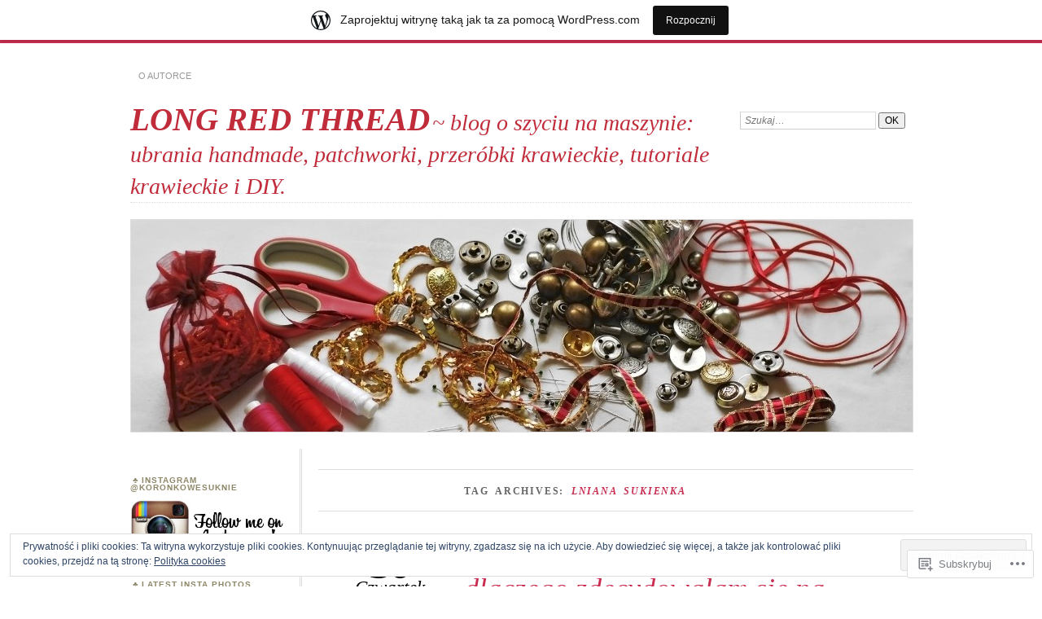

--- FILE ---
content_type: text/html; charset=UTF-8
request_url: https://longredthread.wordpress.com/tag/lniana-sukienka/
body_size: 27462
content:
<!DOCTYPE html>
<!--[if IE 7]>
<html id="ie7" lang="pl-PL">
<![endif]-->
<!--[if IE 8]>
<html id="ie8" lang="pl-PL">
<![endif]-->
<!--[if !(IE 7) & !(IE 8)]><!-->
<html lang="pl-PL">
<!--<![endif]-->
<head>
<meta charset="UTF-8" />
<meta name="viewport" content="width=device-width" />
<title>lniana sukienka | LONG RED THREAD</title>
<link rel="profile" href="http://gmpg.org/xfn/11" />
<link rel="pingback" href="https://longredthread.wordpress.com/xmlrpc.php" />
<!--[if lt IE 9]>
<script src="https://s0.wp.com/wp-content/themes/pub/chateau/js/html5.js?m=1315596887i" type="text/javascript"></script>
<![endif]-->
<meta name='robots' content='max-image-preview:large' />
<meta name="google-site-verification" content="NRxCJzkqWG1IZ6c_N_lHILZxeL4lQ8KDWwNyzbLUHag" />
<link rel='dns-prefetch' href='//s0.wp.com' />
<link rel='dns-prefetch' href='//af.pubmine.com' />
<link rel="alternate" type="application/rss+xml" title="LONG RED THREAD &raquo; Kanał z wpisami" href="https://longredthread.wordpress.com/feed/" />
<link rel="alternate" type="application/rss+xml" title="LONG RED THREAD &raquo; Kanał z komentarzami" href="https://longredthread.wordpress.com/comments/feed/" />
<link rel="alternate" type="application/rss+xml" title="LONG RED THREAD &raquo; Kanał z wpisami otagowanymi jako lniana sukienka" href="https://longredthread.wordpress.com/tag/lniana-sukienka/feed/" />
	<script type="text/javascript">
		/* <![CDATA[ */
		function addLoadEvent(func) {
			var oldonload = window.onload;
			if (typeof window.onload != 'function') {
				window.onload = func;
			} else {
				window.onload = function () {
					oldonload();
					func();
				}
			}
		}
		/* ]]> */
	</script>
	<link crossorigin='anonymous' rel='stylesheet' id='all-css-0-1' href='/_static/??-eJxtjEsOwjAMRC9EMBUoiAXiLG6wojTOR7WjiNuTdoGEYDkz7w30alzJSlkhNVO5+ZAFenh6UgFqYy0xkGHsoJQqo5KA6Ivp6EQO8P+AQxzYQlrRRbOnH3zm4j9CwjWShuzNjCsM9LvZ5Ee6T1c72cvpZs/LG8VZRLg=&cssminify=yes' type='text/css' media='all' />
<style id='wp-emoji-styles-inline-css'>

	img.wp-smiley, img.emoji {
		display: inline !important;
		border: none !important;
		box-shadow: none !important;
		height: 1em !important;
		width: 1em !important;
		margin: 0 0.07em !important;
		vertical-align: -0.1em !important;
		background: none !important;
		padding: 0 !important;
	}
/*# sourceURL=wp-emoji-styles-inline-css */
</style>
<link crossorigin='anonymous' rel='stylesheet' id='all-css-2-1' href='/wp-content/plugins/gutenberg-core/v22.4.0/build/styles/block-library/style.min.css?m=1768935615i&cssminify=yes' type='text/css' media='all' />
<style id='wp-block-library-inline-css'>
.has-text-align-justify {
	text-align:justify;
}
.has-text-align-justify{text-align:justify;}

/*# sourceURL=wp-block-library-inline-css */
</style><style id='global-styles-inline-css'>
:root{--wp--preset--aspect-ratio--square: 1;--wp--preset--aspect-ratio--4-3: 4/3;--wp--preset--aspect-ratio--3-4: 3/4;--wp--preset--aspect-ratio--3-2: 3/2;--wp--preset--aspect-ratio--2-3: 2/3;--wp--preset--aspect-ratio--16-9: 16/9;--wp--preset--aspect-ratio--9-16: 9/16;--wp--preset--color--black: #000000;--wp--preset--color--cyan-bluish-gray: #abb8c3;--wp--preset--color--white: #ffffff;--wp--preset--color--pale-pink: #f78da7;--wp--preset--color--vivid-red: #cf2e2e;--wp--preset--color--luminous-vivid-orange: #ff6900;--wp--preset--color--luminous-vivid-amber: #fcb900;--wp--preset--color--light-green-cyan: #7bdcb5;--wp--preset--color--vivid-green-cyan: #00d084;--wp--preset--color--pale-cyan-blue: #8ed1fc;--wp--preset--color--vivid-cyan-blue: #0693e3;--wp--preset--color--vivid-purple: #9b51e0;--wp--preset--gradient--vivid-cyan-blue-to-vivid-purple: linear-gradient(135deg,rgb(6,147,227) 0%,rgb(155,81,224) 100%);--wp--preset--gradient--light-green-cyan-to-vivid-green-cyan: linear-gradient(135deg,rgb(122,220,180) 0%,rgb(0,208,130) 100%);--wp--preset--gradient--luminous-vivid-amber-to-luminous-vivid-orange: linear-gradient(135deg,rgb(252,185,0) 0%,rgb(255,105,0) 100%);--wp--preset--gradient--luminous-vivid-orange-to-vivid-red: linear-gradient(135deg,rgb(255,105,0) 0%,rgb(207,46,46) 100%);--wp--preset--gradient--very-light-gray-to-cyan-bluish-gray: linear-gradient(135deg,rgb(238,238,238) 0%,rgb(169,184,195) 100%);--wp--preset--gradient--cool-to-warm-spectrum: linear-gradient(135deg,rgb(74,234,220) 0%,rgb(151,120,209) 20%,rgb(207,42,186) 40%,rgb(238,44,130) 60%,rgb(251,105,98) 80%,rgb(254,248,76) 100%);--wp--preset--gradient--blush-light-purple: linear-gradient(135deg,rgb(255,206,236) 0%,rgb(152,150,240) 100%);--wp--preset--gradient--blush-bordeaux: linear-gradient(135deg,rgb(254,205,165) 0%,rgb(254,45,45) 50%,rgb(107,0,62) 100%);--wp--preset--gradient--luminous-dusk: linear-gradient(135deg,rgb(255,203,112) 0%,rgb(199,81,192) 50%,rgb(65,88,208) 100%);--wp--preset--gradient--pale-ocean: linear-gradient(135deg,rgb(255,245,203) 0%,rgb(182,227,212) 50%,rgb(51,167,181) 100%);--wp--preset--gradient--electric-grass: linear-gradient(135deg,rgb(202,248,128) 0%,rgb(113,206,126) 100%);--wp--preset--gradient--midnight: linear-gradient(135deg,rgb(2,3,129) 0%,rgb(40,116,252) 100%);--wp--preset--font-size--small: 13px;--wp--preset--font-size--medium: 20px;--wp--preset--font-size--large: 36px;--wp--preset--font-size--x-large: 42px;--wp--preset--font-family--albert-sans: 'Albert Sans', sans-serif;--wp--preset--font-family--alegreya: Alegreya, serif;--wp--preset--font-family--arvo: Arvo, serif;--wp--preset--font-family--bodoni-moda: 'Bodoni Moda', serif;--wp--preset--font-family--bricolage-grotesque: 'Bricolage Grotesque', sans-serif;--wp--preset--font-family--cabin: Cabin, sans-serif;--wp--preset--font-family--chivo: Chivo, sans-serif;--wp--preset--font-family--commissioner: Commissioner, sans-serif;--wp--preset--font-family--cormorant: Cormorant, serif;--wp--preset--font-family--courier-prime: 'Courier Prime', monospace;--wp--preset--font-family--crimson-pro: 'Crimson Pro', serif;--wp--preset--font-family--dm-mono: 'DM Mono', monospace;--wp--preset--font-family--dm-sans: 'DM Sans', sans-serif;--wp--preset--font-family--dm-serif-display: 'DM Serif Display', serif;--wp--preset--font-family--domine: Domine, serif;--wp--preset--font-family--eb-garamond: 'EB Garamond', serif;--wp--preset--font-family--epilogue: Epilogue, sans-serif;--wp--preset--font-family--fahkwang: Fahkwang, sans-serif;--wp--preset--font-family--figtree: Figtree, sans-serif;--wp--preset--font-family--fira-sans: 'Fira Sans', sans-serif;--wp--preset--font-family--fjalla-one: 'Fjalla One', sans-serif;--wp--preset--font-family--fraunces: Fraunces, serif;--wp--preset--font-family--gabarito: Gabarito, system-ui;--wp--preset--font-family--ibm-plex-mono: 'IBM Plex Mono', monospace;--wp--preset--font-family--ibm-plex-sans: 'IBM Plex Sans', sans-serif;--wp--preset--font-family--ibarra-real-nova: 'Ibarra Real Nova', serif;--wp--preset--font-family--instrument-serif: 'Instrument Serif', serif;--wp--preset--font-family--inter: Inter, sans-serif;--wp--preset--font-family--josefin-sans: 'Josefin Sans', sans-serif;--wp--preset--font-family--jost: Jost, sans-serif;--wp--preset--font-family--libre-baskerville: 'Libre Baskerville', serif;--wp--preset--font-family--libre-franklin: 'Libre Franklin', sans-serif;--wp--preset--font-family--literata: Literata, serif;--wp--preset--font-family--lora: Lora, serif;--wp--preset--font-family--merriweather: Merriweather, serif;--wp--preset--font-family--montserrat: Montserrat, sans-serif;--wp--preset--font-family--newsreader: Newsreader, serif;--wp--preset--font-family--noto-sans-mono: 'Noto Sans Mono', sans-serif;--wp--preset--font-family--nunito: Nunito, sans-serif;--wp--preset--font-family--open-sans: 'Open Sans', sans-serif;--wp--preset--font-family--overpass: Overpass, sans-serif;--wp--preset--font-family--pt-serif: 'PT Serif', serif;--wp--preset--font-family--petrona: Petrona, serif;--wp--preset--font-family--piazzolla: Piazzolla, serif;--wp--preset--font-family--playfair-display: 'Playfair Display', serif;--wp--preset--font-family--plus-jakarta-sans: 'Plus Jakarta Sans', sans-serif;--wp--preset--font-family--poppins: Poppins, sans-serif;--wp--preset--font-family--raleway: Raleway, sans-serif;--wp--preset--font-family--roboto: Roboto, sans-serif;--wp--preset--font-family--roboto-slab: 'Roboto Slab', serif;--wp--preset--font-family--rubik: Rubik, sans-serif;--wp--preset--font-family--rufina: Rufina, serif;--wp--preset--font-family--sora: Sora, sans-serif;--wp--preset--font-family--source-sans-3: 'Source Sans 3', sans-serif;--wp--preset--font-family--source-serif-4: 'Source Serif 4', serif;--wp--preset--font-family--space-mono: 'Space Mono', monospace;--wp--preset--font-family--syne: Syne, sans-serif;--wp--preset--font-family--texturina: Texturina, serif;--wp--preset--font-family--urbanist: Urbanist, sans-serif;--wp--preset--font-family--work-sans: 'Work Sans', sans-serif;--wp--preset--spacing--20: 0.44rem;--wp--preset--spacing--30: 0.67rem;--wp--preset--spacing--40: 1rem;--wp--preset--spacing--50: 1.5rem;--wp--preset--spacing--60: 2.25rem;--wp--preset--spacing--70: 3.38rem;--wp--preset--spacing--80: 5.06rem;--wp--preset--shadow--natural: 6px 6px 9px rgba(0, 0, 0, 0.2);--wp--preset--shadow--deep: 12px 12px 50px rgba(0, 0, 0, 0.4);--wp--preset--shadow--sharp: 6px 6px 0px rgba(0, 0, 0, 0.2);--wp--preset--shadow--outlined: 6px 6px 0px -3px rgb(255, 255, 255), 6px 6px rgb(0, 0, 0);--wp--preset--shadow--crisp: 6px 6px 0px rgb(0, 0, 0);}:where(body) { margin: 0; }:where(.is-layout-flex){gap: 0.5em;}:where(.is-layout-grid){gap: 0.5em;}body .is-layout-flex{display: flex;}.is-layout-flex{flex-wrap: wrap;align-items: center;}.is-layout-flex > :is(*, div){margin: 0;}body .is-layout-grid{display: grid;}.is-layout-grid > :is(*, div){margin: 0;}body{padding-top: 0px;padding-right: 0px;padding-bottom: 0px;padding-left: 0px;}:root :where(.wp-element-button, .wp-block-button__link){background-color: #32373c;border-width: 0;color: #fff;font-family: inherit;font-size: inherit;font-style: inherit;font-weight: inherit;letter-spacing: inherit;line-height: inherit;padding-top: calc(0.667em + 2px);padding-right: calc(1.333em + 2px);padding-bottom: calc(0.667em + 2px);padding-left: calc(1.333em + 2px);text-decoration: none;text-transform: inherit;}.has-black-color{color: var(--wp--preset--color--black) !important;}.has-cyan-bluish-gray-color{color: var(--wp--preset--color--cyan-bluish-gray) !important;}.has-white-color{color: var(--wp--preset--color--white) !important;}.has-pale-pink-color{color: var(--wp--preset--color--pale-pink) !important;}.has-vivid-red-color{color: var(--wp--preset--color--vivid-red) !important;}.has-luminous-vivid-orange-color{color: var(--wp--preset--color--luminous-vivid-orange) !important;}.has-luminous-vivid-amber-color{color: var(--wp--preset--color--luminous-vivid-amber) !important;}.has-light-green-cyan-color{color: var(--wp--preset--color--light-green-cyan) !important;}.has-vivid-green-cyan-color{color: var(--wp--preset--color--vivid-green-cyan) !important;}.has-pale-cyan-blue-color{color: var(--wp--preset--color--pale-cyan-blue) !important;}.has-vivid-cyan-blue-color{color: var(--wp--preset--color--vivid-cyan-blue) !important;}.has-vivid-purple-color{color: var(--wp--preset--color--vivid-purple) !important;}.has-black-background-color{background-color: var(--wp--preset--color--black) !important;}.has-cyan-bluish-gray-background-color{background-color: var(--wp--preset--color--cyan-bluish-gray) !important;}.has-white-background-color{background-color: var(--wp--preset--color--white) !important;}.has-pale-pink-background-color{background-color: var(--wp--preset--color--pale-pink) !important;}.has-vivid-red-background-color{background-color: var(--wp--preset--color--vivid-red) !important;}.has-luminous-vivid-orange-background-color{background-color: var(--wp--preset--color--luminous-vivid-orange) !important;}.has-luminous-vivid-amber-background-color{background-color: var(--wp--preset--color--luminous-vivid-amber) !important;}.has-light-green-cyan-background-color{background-color: var(--wp--preset--color--light-green-cyan) !important;}.has-vivid-green-cyan-background-color{background-color: var(--wp--preset--color--vivid-green-cyan) !important;}.has-pale-cyan-blue-background-color{background-color: var(--wp--preset--color--pale-cyan-blue) !important;}.has-vivid-cyan-blue-background-color{background-color: var(--wp--preset--color--vivid-cyan-blue) !important;}.has-vivid-purple-background-color{background-color: var(--wp--preset--color--vivid-purple) !important;}.has-black-border-color{border-color: var(--wp--preset--color--black) !important;}.has-cyan-bluish-gray-border-color{border-color: var(--wp--preset--color--cyan-bluish-gray) !important;}.has-white-border-color{border-color: var(--wp--preset--color--white) !important;}.has-pale-pink-border-color{border-color: var(--wp--preset--color--pale-pink) !important;}.has-vivid-red-border-color{border-color: var(--wp--preset--color--vivid-red) !important;}.has-luminous-vivid-orange-border-color{border-color: var(--wp--preset--color--luminous-vivid-orange) !important;}.has-luminous-vivid-amber-border-color{border-color: var(--wp--preset--color--luminous-vivid-amber) !important;}.has-light-green-cyan-border-color{border-color: var(--wp--preset--color--light-green-cyan) !important;}.has-vivid-green-cyan-border-color{border-color: var(--wp--preset--color--vivid-green-cyan) !important;}.has-pale-cyan-blue-border-color{border-color: var(--wp--preset--color--pale-cyan-blue) !important;}.has-vivid-cyan-blue-border-color{border-color: var(--wp--preset--color--vivid-cyan-blue) !important;}.has-vivid-purple-border-color{border-color: var(--wp--preset--color--vivid-purple) !important;}.has-vivid-cyan-blue-to-vivid-purple-gradient-background{background: var(--wp--preset--gradient--vivid-cyan-blue-to-vivid-purple) !important;}.has-light-green-cyan-to-vivid-green-cyan-gradient-background{background: var(--wp--preset--gradient--light-green-cyan-to-vivid-green-cyan) !important;}.has-luminous-vivid-amber-to-luminous-vivid-orange-gradient-background{background: var(--wp--preset--gradient--luminous-vivid-amber-to-luminous-vivid-orange) !important;}.has-luminous-vivid-orange-to-vivid-red-gradient-background{background: var(--wp--preset--gradient--luminous-vivid-orange-to-vivid-red) !important;}.has-very-light-gray-to-cyan-bluish-gray-gradient-background{background: var(--wp--preset--gradient--very-light-gray-to-cyan-bluish-gray) !important;}.has-cool-to-warm-spectrum-gradient-background{background: var(--wp--preset--gradient--cool-to-warm-spectrum) !important;}.has-blush-light-purple-gradient-background{background: var(--wp--preset--gradient--blush-light-purple) !important;}.has-blush-bordeaux-gradient-background{background: var(--wp--preset--gradient--blush-bordeaux) !important;}.has-luminous-dusk-gradient-background{background: var(--wp--preset--gradient--luminous-dusk) !important;}.has-pale-ocean-gradient-background{background: var(--wp--preset--gradient--pale-ocean) !important;}.has-electric-grass-gradient-background{background: var(--wp--preset--gradient--electric-grass) !important;}.has-midnight-gradient-background{background: var(--wp--preset--gradient--midnight) !important;}.has-small-font-size{font-size: var(--wp--preset--font-size--small) !important;}.has-medium-font-size{font-size: var(--wp--preset--font-size--medium) !important;}.has-large-font-size{font-size: var(--wp--preset--font-size--large) !important;}.has-x-large-font-size{font-size: var(--wp--preset--font-size--x-large) !important;}.has-albert-sans-font-family{font-family: var(--wp--preset--font-family--albert-sans) !important;}.has-alegreya-font-family{font-family: var(--wp--preset--font-family--alegreya) !important;}.has-arvo-font-family{font-family: var(--wp--preset--font-family--arvo) !important;}.has-bodoni-moda-font-family{font-family: var(--wp--preset--font-family--bodoni-moda) !important;}.has-bricolage-grotesque-font-family{font-family: var(--wp--preset--font-family--bricolage-grotesque) !important;}.has-cabin-font-family{font-family: var(--wp--preset--font-family--cabin) !important;}.has-chivo-font-family{font-family: var(--wp--preset--font-family--chivo) !important;}.has-commissioner-font-family{font-family: var(--wp--preset--font-family--commissioner) !important;}.has-cormorant-font-family{font-family: var(--wp--preset--font-family--cormorant) !important;}.has-courier-prime-font-family{font-family: var(--wp--preset--font-family--courier-prime) !important;}.has-crimson-pro-font-family{font-family: var(--wp--preset--font-family--crimson-pro) !important;}.has-dm-mono-font-family{font-family: var(--wp--preset--font-family--dm-mono) !important;}.has-dm-sans-font-family{font-family: var(--wp--preset--font-family--dm-sans) !important;}.has-dm-serif-display-font-family{font-family: var(--wp--preset--font-family--dm-serif-display) !important;}.has-domine-font-family{font-family: var(--wp--preset--font-family--domine) !important;}.has-eb-garamond-font-family{font-family: var(--wp--preset--font-family--eb-garamond) !important;}.has-epilogue-font-family{font-family: var(--wp--preset--font-family--epilogue) !important;}.has-fahkwang-font-family{font-family: var(--wp--preset--font-family--fahkwang) !important;}.has-figtree-font-family{font-family: var(--wp--preset--font-family--figtree) !important;}.has-fira-sans-font-family{font-family: var(--wp--preset--font-family--fira-sans) !important;}.has-fjalla-one-font-family{font-family: var(--wp--preset--font-family--fjalla-one) !important;}.has-fraunces-font-family{font-family: var(--wp--preset--font-family--fraunces) !important;}.has-gabarito-font-family{font-family: var(--wp--preset--font-family--gabarito) !important;}.has-ibm-plex-mono-font-family{font-family: var(--wp--preset--font-family--ibm-plex-mono) !important;}.has-ibm-plex-sans-font-family{font-family: var(--wp--preset--font-family--ibm-plex-sans) !important;}.has-ibarra-real-nova-font-family{font-family: var(--wp--preset--font-family--ibarra-real-nova) !important;}.has-instrument-serif-font-family{font-family: var(--wp--preset--font-family--instrument-serif) !important;}.has-inter-font-family{font-family: var(--wp--preset--font-family--inter) !important;}.has-josefin-sans-font-family{font-family: var(--wp--preset--font-family--josefin-sans) !important;}.has-jost-font-family{font-family: var(--wp--preset--font-family--jost) !important;}.has-libre-baskerville-font-family{font-family: var(--wp--preset--font-family--libre-baskerville) !important;}.has-libre-franklin-font-family{font-family: var(--wp--preset--font-family--libre-franklin) !important;}.has-literata-font-family{font-family: var(--wp--preset--font-family--literata) !important;}.has-lora-font-family{font-family: var(--wp--preset--font-family--lora) !important;}.has-merriweather-font-family{font-family: var(--wp--preset--font-family--merriweather) !important;}.has-montserrat-font-family{font-family: var(--wp--preset--font-family--montserrat) !important;}.has-newsreader-font-family{font-family: var(--wp--preset--font-family--newsreader) !important;}.has-noto-sans-mono-font-family{font-family: var(--wp--preset--font-family--noto-sans-mono) !important;}.has-nunito-font-family{font-family: var(--wp--preset--font-family--nunito) !important;}.has-open-sans-font-family{font-family: var(--wp--preset--font-family--open-sans) !important;}.has-overpass-font-family{font-family: var(--wp--preset--font-family--overpass) !important;}.has-pt-serif-font-family{font-family: var(--wp--preset--font-family--pt-serif) !important;}.has-petrona-font-family{font-family: var(--wp--preset--font-family--petrona) !important;}.has-piazzolla-font-family{font-family: var(--wp--preset--font-family--piazzolla) !important;}.has-playfair-display-font-family{font-family: var(--wp--preset--font-family--playfair-display) !important;}.has-plus-jakarta-sans-font-family{font-family: var(--wp--preset--font-family--plus-jakarta-sans) !important;}.has-poppins-font-family{font-family: var(--wp--preset--font-family--poppins) !important;}.has-raleway-font-family{font-family: var(--wp--preset--font-family--raleway) !important;}.has-roboto-font-family{font-family: var(--wp--preset--font-family--roboto) !important;}.has-roboto-slab-font-family{font-family: var(--wp--preset--font-family--roboto-slab) !important;}.has-rubik-font-family{font-family: var(--wp--preset--font-family--rubik) !important;}.has-rufina-font-family{font-family: var(--wp--preset--font-family--rufina) !important;}.has-sora-font-family{font-family: var(--wp--preset--font-family--sora) !important;}.has-source-sans-3-font-family{font-family: var(--wp--preset--font-family--source-sans-3) !important;}.has-source-serif-4-font-family{font-family: var(--wp--preset--font-family--source-serif-4) !important;}.has-space-mono-font-family{font-family: var(--wp--preset--font-family--space-mono) !important;}.has-syne-font-family{font-family: var(--wp--preset--font-family--syne) !important;}.has-texturina-font-family{font-family: var(--wp--preset--font-family--texturina) !important;}.has-urbanist-font-family{font-family: var(--wp--preset--font-family--urbanist) !important;}.has-work-sans-font-family{font-family: var(--wp--preset--font-family--work-sans) !important;}
/*# sourceURL=global-styles-inline-css */
</style>

<style id='classic-theme-styles-inline-css'>
.wp-block-button__link{background-color:#32373c;border-radius:9999px;box-shadow:none;color:#fff;font-size:1.125em;padding:calc(.667em + 2px) calc(1.333em + 2px);text-decoration:none}.wp-block-file__button{background:#32373c;color:#fff}.wp-block-accordion-heading{margin:0}.wp-block-accordion-heading__toggle{background-color:inherit!important;color:inherit!important}.wp-block-accordion-heading__toggle:not(:focus-visible){outline:none}.wp-block-accordion-heading__toggle:focus,.wp-block-accordion-heading__toggle:hover{background-color:inherit!important;border:none;box-shadow:none;color:inherit;padding:var(--wp--preset--spacing--20,1em) 0;text-decoration:none}.wp-block-accordion-heading__toggle:focus-visible{outline:auto;outline-offset:0}
/*# sourceURL=/wp-content/plugins/gutenberg-core/v22.4.0/build/styles/block-library/classic.min.css */
</style>
<link crossorigin='anonymous' rel='stylesheet' id='all-css-4-1' href='/_static/??-eJx9j+0OgjAMRV/IruEjqD+MzwKjgek2FtqJvr1D4kci4U/TNOfcm+IUQA9eyAsGGzvjGfXQ2EFfGXOVHVQGbFywBCPdVImtYfkQwPKwpDTzDn+CXIRv1kjp7kItM+GoNTVZcgnb0ibTdiRJ5/cOQvdtJaQaaJowEjOk6Ux0IH3q4j9vOWOIDeq+Fqojrr+yAhqvFxhelbNydqdsX2bVsSjy6vIEOV19ww==&cssminify=yes' type='text/css' media='all' />
<style id='jetpack_facebook_likebox-inline-css'>
.widget_facebook_likebox {
	overflow: hidden;
}

/*# sourceURL=/wp-content/mu-plugins/jetpack-plugin/sun/modules/widgets/facebook-likebox/style.css */
</style>
<link crossorigin='anonymous' rel='stylesheet' id='all-css-6-1' href='/_static/??-eJzTLy/QTc7PK0nNK9HPLdUtyClNz8wr1i9KTcrJTwcy0/WTi5G5ekCujj52Temp+bo5+cmJJZn5eSgc3bScxMwikFb7XFtDE1NLExMLc0OTLACohS2q&cssminify=yes' type='text/css' media='all' />
<link crossorigin='anonymous' rel='stylesheet' id='print-css-7-1' href='/wp-content/mu-plugins/global-print/global-print.css?m=1465851035i&cssminify=yes' type='text/css' media='print' />
<style id='jetpack-global-styles-frontend-style-inline-css'>
:root { --font-headings: unset; --font-base: unset; --font-headings-default: -apple-system,BlinkMacSystemFont,"Segoe UI",Roboto,Oxygen-Sans,Ubuntu,Cantarell,"Helvetica Neue",sans-serif; --font-base-default: -apple-system,BlinkMacSystemFont,"Segoe UI",Roboto,Oxygen-Sans,Ubuntu,Cantarell,"Helvetica Neue",sans-serif;}
/*# sourceURL=jetpack-global-styles-frontend-style-inline-css */
</style>
<link crossorigin='anonymous' rel='stylesheet' id='all-css-10-1' href='/_static/??-eJyNjcsKAjEMRX/IGtQZBxfip0hMS9sxTYppGfx7H7gRN+7ugcs5sFRHKi1Ig9Jd5R6zGMyhVaTrh8G6QFHfORhYwlvw6P39PbPENZmt4G/ROQuBKWVkxxrVvuBH1lIoz2waILJekF+HUzlupnG3nQ77YZwfuRJIaQ==&cssminify=yes' type='text/css' media='all' />
<script type="text/javascript" id="wpcom-actionbar-placeholder-js-extra">
/* <![CDATA[ */
var actionbardata = {"siteID":"17717809","postID":"0","siteURL":"https://longredthread.wordpress.com","xhrURL":"https://longredthread.wordpress.com/wp-admin/admin-ajax.php","nonce":"dabdc66892","isLoggedIn":"","statusMessage":"","subsEmailDefault":"instantly","proxyScriptUrl":"https://s0.wp.com/wp-content/js/wpcom-proxy-request.js?m=1513050504i&amp;ver=20211021","i18n":{"followedText":"Nowe wpisy z tej witryny b\u0119d\u0105 teraz pojawia\u0107 si\u0119 w twoim \u003Ca href=\"https://wordpress.com/reader\"\u003EReader\u003C/a\u003E","foldBar":"Zwi\u0144 ten panel","unfoldBar":"Rozwi\u0144 ten panel","shortLinkCopied":"Kr\u00f3tki odno\u015bnik skopiowany do schowka."}};
//# sourceURL=wpcom-actionbar-placeholder-js-extra
/* ]]> */
</script>
<script type="text/javascript" id="jetpack-mu-wpcom-settings-js-before">
/* <![CDATA[ */
var JETPACK_MU_WPCOM_SETTINGS = {"assetsUrl":"https://s0.wp.com/wp-content/mu-plugins/jetpack-mu-wpcom-plugin/sun/jetpack_vendor/automattic/jetpack-mu-wpcom/src/build/"};
//# sourceURL=jetpack-mu-wpcom-settings-js-before
/* ]]> */
</script>
<script crossorigin='anonymous' type='text/javascript'  src='/_static/??/wp-content/js/rlt-proxy.js,/wp-content/blog-plugins/wordads-classes/js/cmp/v2/cmp-non-gdpr.js?m=1720530689j'></script>
<script type="text/javascript" id="rlt-proxy-js-after">
/* <![CDATA[ */
	rltInitialize( {"token":null,"iframeOrigins":["https:\/\/widgets.wp.com"]} );
//# sourceURL=rlt-proxy-js-after
/* ]]> */
</script>
<link rel="EditURI" type="application/rsd+xml" title="RSD" href="https://longredthread.wordpress.com/xmlrpc.php?rsd" />
<meta name="generator" content="WordPress.com" />

<!-- Jetpack Open Graph Tags -->
<meta property="og:type" content="website" />
<meta property="og:title" content="lniana sukienka &#8211; LONG RED THREAD" />
<meta property="og:url" content="https://longredthread.wordpress.com/tag/lniana-sukienka/" />
<meta property="og:site_name" content="LONG RED THREAD" />
<meta property="og:image" content="https://s0.wp.com/i/blank.jpg?m=1383295312i" />
<meta property="og:image:width" content="200" />
<meta property="og:image:height" content="200" />
<meta property="og:image:alt" content="" />
<meta property="og:locale" content="pl_PL" />
<meta property="fb:app_id" content="249643311490" />
<meta name="twitter:creator" content="@longredthread" />
<meta name="twitter:site" content="@longredthread" />

<!-- End Jetpack Open Graph Tags -->
<link rel="shortcut icon" type="image/x-icon" href="https://s0.wp.com/i/favicon.ico?m=1713425267i" sizes="16x16 24x24 32x32 48x48" />
<link rel="icon" type="image/x-icon" href="https://s0.wp.com/i/favicon.ico?m=1713425267i" sizes="16x16 24x24 32x32 48x48" />
<link rel="apple-touch-icon" href="https://s0.wp.com/i/webclip.png?m=1713868326i" />
<link rel='openid.server' href='https://longredthread.wordpress.com/?openidserver=1' />
<link rel='openid.delegate' href='https://longredthread.wordpress.com/' />
<link rel="search" type="application/opensearchdescription+xml" href="https://longredthread.wordpress.com/osd.xml" title="LONG RED THREAD" />
<link rel="search" type="application/opensearchdescription+xml" href="https://s1.wp.com/opensearch.xml" title="WordPress.com" />
	<style>
		#page {
			border-color: #c92e52;
		}
		#main-title #site-title a:hover,
		.post-title h1,
		.post-title h1 a,
		.post-extras .post-edit-link,
		.post-entry a,
		.post-entry .more-link:hover,
		#author-description a,
		.more-posts .page-title em,
		#more-posts-inner a:hover,
		#comments li a:hover,
		.comment-text p a,
		.comment-text .reply-link a:hover,
		#comments li.byuser .comment-author,
		#comments #respond h3,
		.sidebar-widget a:active,
		#calendar_wrap table td a,
		#nav-below a:active,
		#error404 a:hover,
		#menu .current-menu-item > a,
		#menu .current_page_item > a,
		#comment-nav-above a,
		#comment-nav-below a,
		.comment-text table a {
			color: #c92e52;
		}
	</style>
<meta name="description" content="Wpisy o lniana sukienka napisane przez longredthread" />
		<style type="text/css">
					#site-title a,
			#site-description {
				color: #c12c3b !important;
			}
			</style>
	<script type="text/javascript">
/* <![CDATA[ */
var wa_client = {}; wa_client.cmd = []; wa_client.config = { 'blog_id': 17717809, 'blog_language': 'pl', 'is_wordads': false, 'hosting_type': 0, 'afp_account_id': 'pub-5147032411485933', 'afp_host_id': 5038568878849053, 'theme': 'pub/chateau', '_': { 'title': 'Reklama', 'privacy_settings': 'Ustawienia prywatności' }, 'formats': [ 'belowpost', 'bottom_sticky', 'sidebar_sticky_right', 'sidebar', 'gutenberg_rectangle', 'gutenberg_leaderboard', 'gutenberg_mobile_leaderboard', 'gutenberg_skyscraper' ] };
/* ]]> */
</script>
		<script type="text/javascript">

			window.doNotSellCallback = function() {

				var linkElements = [
					'a[href="https://wordpress.com/?ref=footer_blog"]',
					'a[href="https://wordpress.com/?ref=footer_website"]',
					'a[href="https://wordpress.com/?ref=vertical_footer"]',
					'a[href^="https://wordpress.com/?ref=footer_segment_"]',
				].join(',');

				var dnsLink = document.createElement( 'a' );
				dnsLink.href = 'https://wordpress.com/pl/advertising-program-optout/';
				dnsLink.classList.add( 'do-not-sell-link' );
				dnsLink.rel = 'nofollow';
				dnsLink.style.marginLeft = '0.5em';
				dnsLink.textContent = 'Nie sprzedawaj ani nie udostępniaj moich danych osobowych';

				var creditLinks = document.querySelectorAll( linkElements );

				if ( 0 === creditLinks.length ) {
					return false;
				}

				Array.prototype.forEach.call( creditLinks, function( el ) {
					el.insertAdjacentElement( 'afterend', dnsLink );
				});

				return true;
			};

		</script>
		<script type="text/javascript">
	window.google_analytics_uacct = "UA-52447-2";
</script>

<script type="text/javascript">
	var _gaq = _gaq || [];
	_gaq.push(['_setAccount', 'UA-52447-2']);
	_gaq.push(['_gat._anonymizeIp']);
	_gaq.push(['_setDomainName', 'wordpress.com']);
	_gaq.push(['_initData']);
	_gaq.push(['_trackPageview']);

	(function() {
		var ga = document.createElement('script'); ga.type = 'text/javascript'; ga.async = true;
		ga.src = ('https:' == document.location.protocol ? 'https://ssl' : 'http://www') + '.google-analytics.com/ga.js';
		(document.getElementsByTagName('head')[0] || document.getElementsByTagName('body')[0]).appendChild(ga);
	})();
</script>
<link crossorigin='anonymous' rel='stylesheet' id='all-css-0-3' href='/_static/??-eJydjEkKAjEQRS9kLBzaxoV4FImVIqS7MpCqELy9Cg47kd7993k86MVgTkpJITZTuPmQBCbSYnF+MUhLcAkJ4coZZwHpoVBdo8gK/g7E7BqTANqamxB/nPexsKeByRlvmaneftHCfg/Okwo8NLW+2vhdz+I5njbjsNuOx8N+mO6T638O&cssminify=yes' type='text/css' media='all' />
</head>

<body class="archive tag tag-lniana-sukienka tag-237344537 wp-theme-pubchateau customizer-styles-applied two-column sidebar-content jetpack-reblog-enabled has-marketing-bar has-marketing-bar-theme-chateau">
<div id="page" class="hfeed">
		<div id="page-inner">
		<header id="branding" role="banner">
			<nav id="menu" role="navigation">
				<ul class="menu clear-fix">
<li class="page_item page-item-7356"><a href="https://longredthread.wordpress.com/about-me/">O AUTORCE</a></li>
</ul>
			</nav><!-- end #menu -->

			<div id="main-title">
				<hgroup>
					<h1 id="site-title"><a href="https://longredthread.wordpress.com/" title="LONG RED THREAD" rel="home">LONG RED THREAD</a></h1>
												<h2 id="site-description">~ blog o szyciu na maszynie: ubrania handmade, patchworki, przeróbki krawieckie, tutoriale krawieckie i DIY.</h2>
									</hgroup>
			</div><!-- end #main-title -->

							<div id="search">
					
<form method="get" action="https://longredthread.wordpress.com//" >
	<div>
		<label for="s" class="assistive-text">Search:</label>
		<input type="text" value="Szukaj&hellip;" name="s" id="s" onfocus="this.value=''" />
		<input type="submit" name="search" value="OK" />
	</div>
</form>
				</div><!-- end #search -->
			
			<div id="main-image">
							<a href="https://longredthread.wordpress.com/">
													<img src="https://longredthread.wordpress.com/wp-content/uploads/2015/12/cropped-banner2.jpg" width="960" height="260" alt="LONG RED THREAD" title="LONG RED THREAD" />
									</a>
						</div><!-- end #main-image -->
		</header><!-- #branding -->
		<div id="main" class="clear-fix">
<div id="primary">
	<div id="content" class="clear-fix" role="main">
		<div class="more-posts">

			
				<header class="page-header">
					<h1 class="page-title">
						Tag Archives: <em>lniana sukienka</em>					</h1>
				</header>

				
				<article id="post-12670" class="post-12670 post type-post status-publish format-standard hentry category-maszyny-do-szycia-machines category-sukienki-dresses category-szycie-na-maszynie-sewing category-wykroje-burda-burda-patterns category-wlasnorecznie-zrobione-handmade tag-blog-krawiecki tag-blog-o-szyciu tag-dobry-overlock tag-klasyczna-sukienka tag-lniana-sukienka tag-overlock-gritzner-788 tag-overlock-janome-744d tag-retro-sukienka tag-sukienka-handmade tag-sukienka-z-burdy tag-szycie-na-maszynie tag-szycie-na-miare tag-szycie-sukienek tag-szycie-ubran tag-szycie-z-lnu tag-ubrania-handmade">
	<header class="post-title">
								<h1><a href="https://longredthread.wordpress.com/2015/04/30/klasyczna-sukienka-dla-pauli-dlaczego-zdecydowalam-sie-na-zmiane-overlocka/" rel="bookmark">klasyczna sukienka dla Pauli + dlaczego zdecydowałam się na zmianę&nbsp;overlocka</a></h1>								<a href="https://longredthread.wordpress.com/2015/04/30/klasyczna-sukienka-dla-pauli-dlaczego-zdecydowalam-sie-na-zmiane-overlocka/" class="post-permalink">		<p class="post-date">
			<strong>30</strong>
			<em>Czwartek</em>
			<span>Kwi 2015</span>
		</p>
	</a>
	<div class="post-info clear-fix">
		<p>
			Posted <span class="by-author"> by <span class="author vcard"><a class="url fn n" href="https://longredthread.wordpress.com/author/longredthread/" title="Zobacz wszystkie wpisy, których autorem jest longredthread" rel="author">longredthread</a></span></span> in <a href="https://longredthread.wordpress.com/category/maszyny-do-szycia-machines/" rel="category tag">maszyny do szycia / machines</a>, <a href="https://longredthread.wordpress.com/category/sukienki-dresses/" rel="category tag">sukienki / dresses</a>, <a href="https://longredthread.wordpress.com/category/szycie-na-maszynie-sewing/" rel="category tag">szycie na maszynie / sewing</a>, <a href="https://longredthread.wordpress.com/category/wykroje-burda-burda-patterns/" rel="category tag">wykroje Burda / Burda patterns</a>, <a href="https://longredthread.wordpress.com/category/wlasnorecznie-zrobione-handmade/" rel="category tag">własnoręcznie zrobione / handmade</a>		</p>
		<p class="post-com-count">
			<strong>&asymp; <a href="https://longredthread.wordpress.com/2015/04/30/klasyczna-sukienka-dla-pauli-dlaczego-zdecydowalam-sie-na-zmiane-overlocka/#comments">9 Komentarzy</a></strong>
		</p>
	</div><!-- end .post-info -->
						</header><!-- end .post-title -->
	<div class="post-content clear-fix">

			<div class="post-extras">
				<p><strong>Tagi</strong></p><p><a href="https://longredthread.wordpress.com/tag/blog-krawiecki/" rel="tag">blog krawiecki</a>, <a href="https://longredthread.wordpress.com/tag/blog-o-szyciu/" rel="tag">blog o szyciu</a>, <a href="https://longredthread.wordpress.com/tag/dobry-overlock/" rel="tag">dobry overlock</a>, <a href="https://longredthread.wordpress.com/tag/klasyczna-sukienka/" rel="tag">klasyczna sukienka</a>, <a href="https://longredthread.wordpress.com/tag/lniana-sukienka/" rel="tag">lniana sukienka</a>, <a href="https://longredthread.wordpress.com/tag/overlock-gritzner-788/" rel="tag">overlock gritzner 788</a>, <a href="https://longredthread.wordpress.com/tag/overlock-janome-744d/" rel="tag">overlock janome 744D</a>, <a href="https://longredthread.wordpress.com/tag/retro-sukienka/" rel="tag">retro sukienka</a>, <a href="https://longredthread.wordpress.com/tag/sukienka-handmade/" rel="tag">sukienka handmade</a>, <a href="https://longredthread.wordpress.com/tag/sukienka-z-burdy/" rel="tag">sukienka z burdy</a>, <a href="https://longredthread.wordpress.com/tag/szycie-na-maszynie/" rel="tag">szycie na maszynie</a>, <a href="https://longredthread.wordpress.com/tag/szycie-na-miare/" rel="tag">szycie na miarę</a>, <a href="https://longredthread.wordpress.com/tag/szycie-sukienek/" rel="tag">szycie sukienek</a>, <a href="https://longredthread.wordpress.com/tag/szycie-ubran/" rel="tag">szycie ubrań</a>, <a href="https://longredthread.wordpress.com/tag/szycie-z-lnu/" rel="tag">szycie z lnu</a>, <a href="https://longredthread.wordpress.com/tag/ubrania-handmade/" rel="tag">ubrania handmade</a></p>	</div><!-- end .post-extras -->

		<div class="post-entry">
			<p><strong>Polish:</strong> Zanim udacie się na majówkę, zerknijcie jaką sukienkę uszyłam dla mojej przyjaciółki <a href="http://ce-la-faccio.blogspot.com/" target="_blank">Pauli</a>. <strong>Model numer 101 z Burdy 2/2011</strong>, który już wiele razy pojawił się na blogu LRT. Tym razem musiałam go nieco zmodyfikować bo Paula (że tak się wyrażę) ma czym oddychać :) więc <strong>dodałam poprzeczne zaszewki na biuście i trochę spłyciłam dekolt. Dół skroiłam z półkola.</strong></p>
<p><strong>Tkanina to mieszanka lnu i bawełny</strong> (popraw mnie Paula, jeśli się mylę) w intrygującym kolorze &#8211; ni to fiolet, nie to brąz, ni to kakaowy. Materiał utkany jest z ciemnych i jasnych nitek, w zależności od padania światła i kolorów otoczenia zmienia barwę jak kameleon.</p>
<p>No i teraz docieramy do typowego problemu, który pojawia się za każdym razem, gdy szyję coś &#8222;na miarę&#8221; dla moich koleżanek. Zdjęcia! A raczej ich brak. &#8222;<em>Oj, daj, wezmę to dziś do domu. Muszę to jutro założyć! Pliz pliz pliz. Obiecuję, że zrobię potem foty i wyślę ci na maila</em>.&#8221; Aha. Akurat! (Nie będę wymieniać nazwisk ale Moje Szanowne Przyjaciółki do Was to było!) Tym razem jednak coś mnie tknęło i sama zrobiłam zdjęcia kiecki na wieszaku.</p>
<div data-shortcode="caption" id="attachment_12672" style="width: 539px" class="wp-caption alignleft"><a href="https://longredthread.wordpress.com/2015/04/30/klasyczna-sukienka-dla-pauli-dlaczego-zdecydowalam-sie-na-zmiane-overlocka/img_9193/" rel="attachment wp-att-12672"><img aria-describedby="caption-attachment-12672" data-attachment-id="12672" data-permalink="https://longredthread.wordpress.com/2015/04/30/klasyczna-sukienka-dla-pauli-dlaczego-zdecydowalam-sie-na-zmiane-overlocka/img_9193/" data-orig-file="https://longredthread.wordpress.com/wp-content/uploads/2015/04/img_9193.jpg" data-orig-size="2370,2837" data-comments-opened="1" data-image-meta="{&quot;aperture&quot;:&quot;6.3&quot;,&quot;credit&quot;:&quot;&quot;,&quot;camera&quot;:&quot;Canon EOS 500D&quot;,&quot;caption&quot;:&quot;&quot;,&quot;created_timestamp&quot;:&quot;1427966834&quot;,&quot;copyright&quot;:&quot;&quot;,&quot;focal_length&quot;:&quot;21&quot;,&quot;iso&quot;:&quot;400&quot;,&quot;shutter_speed&quot;:&quot;0.076923076923077&quot;,&quot;title&quot;:&quot;&quot;,&quot;orientation&quot;:&quot;0&quot;}" data-image-title="IMG_9193" data-image-description="" data-image-caption="&lt;p&gt;PRZÓD&lt;/p&gt;
" data-medium-file="https://longredthread.wordpress.com/wp-content/uploads/2015/04/img_9193.jpg?w=251" data-large-file="https://longredthread.wordpress.com/wp-content/uploads/2015/04/img_9193.jpg?w=529" class="size-large wp-image-12672" src="https://longredthread.wordpress.com/wp-content/uploads/2015/04/img_9193.jpg?w=529&#038;h=633" alt="szycie na maszynie, szycie ubrań, szycie sukienek, klasyczna sukienka, sukienka z burdy, retro sukienka, ubrania handmade, sukienka handmade, lniana sukienka, szycie z lnu, szycie na miarę" width="529" height="633" srcset="https://longredthread.wordpress.com/wp-content/uploads/2015/04/img_9193.jpg?w=529 529w, https://longredthread.wordpress.com/wp-content/uploads/2015/04/img_9193.jpg?w=1058 1058w, https://longredthread.wordpress.com/wp-content/uploads/2015/04/img_9193.jpg?w=125 125w, https://longredthread.wordpress.com/wp-content/uploads/2015/04/img_9193.jpg?w=251 251w, https://longredthread.wordpress.com/wp-content/uploads/2015/04/img_9193.jpg?w=768 768w, https://longredthread.wordpress.com/wp-content/uploads/2015/04/img_9193.jpg?w=855 855w" sizes="(max-width: 529px) 100vw, 529px" /></a><p id="caption-attachment-12672" class="wp-caption-text">PRZÓD (zdjęcie trochę nieostre :/)</p></div>
<div data-shortcode="caption" id="attachment_12673" style="width: 539px" class="wp-caption alignleft"><a href="https://longredthread.wordpress.com/2015/04/30/klasyczna-sukienka-dla-pauli-dlaczego-zdecydowalam-sie-na-zmiane-overlocka/img_9198/" rel="attachment wp-att-12673"><img aria-describedby="caption-attachment-12673" data-attachment-id="12673" data-permalink="https://longredthread.wordpress.com/2015/04/30/klasyczna-sukienka-dla-pauli-dlaczego-zdecydowalam-sie-na-zmiane-overlocka/img_9198/" data-orig-file="https://longredthread.wordpress.com/wp-content/uploads/2015/04/img_9198.jpg" data-orig-size="1346,1828" data-comments-opened="1" data-image-meta="{&quot;aperture&quot;:&quot;3.5&quot;,&quot;credit&quot;:&quot;&quot;,&quot;camera&quot;:&quot;Canon EOS 500D&quot;,&quot;caption&quot;:&quot;&quot;,&quot;created_timestamp&quot;:&quot;1427966870&quot;,&quot;copyright&quot;:&quot;&quot;,&quot;focal_length&quot;:&quot;18&quot;,&quot;iso&quot;:&quot;400&quot;,&quot;shutter_speed&quot;:&quot;0.02&quot;,&quot;title&quot;:&quot;&quot;,&quot;orientation&quot;:&quot;1&quot;}" data-image-title="IMG_9198" data-image-description="" data-image-caption="&lt;p&gt;TYŁ&lt;/p&gt;
" data-medium-file="https://longredthread.wordpress.com/wp-content/uploads/2015/04/img_9198.jpg?w=221" data-large-file="https://longredthread.wordpress.com/wp-content/uploads/2015/04/img_9198.jpg?w=529" class="size-large wp-image-12673" src="https://longredthread.wordpress.com/wp-content/uploads/2015/04/img_9198.jpg?w=529&#038;h=718" alt="szycie na maszynie, szycie ubrań, szycie sukienek, klasyczna sukienka, sukienka z burdy, retro sukienka, ubrania handmade, sukienka handmade, lniana sukienka, szycie z lnu, szycie na miarę" width="529" height="718" srcset="https://longredthread.wordpress.com/wp-content/uploads/2015/04/img_9198.jpg?w=529 529w, https://longredthread.wordpress.com/wp-content/uploads/2015/04/img_9198.jpg?w=1058 1058w, https://longredthread.wordpress.com/wp-content/uploads/2015/04/img_9198.jpg?w=110 110w, https://longredthread.wordpress.com/wp-content/uploads/2015/04/img_9198.jpg?w=221 221w, https://longredthread.wordpress.com/wp-content/uploads/2015/04/img_9198.jpg?w=768 768w, https://longredthread.wordpress.com/wp-content/uploads/2015/04/img_9198.jpg?w=754 754w" sizes="(max-width: 529px) 100vw, 529px" /></a><p id="caption-attachment-12673" class="wp-caption-text">TYŁ</p></div>
<p>Ba, nawet cyknęłam<strong> zdjęcia wykończeń od środka</strong> bo wiem, że lubicie je oglądać. Sukienkę wykończyłam <strong>błękitną bawełnianą lamówka ze skosu.</strong> Oto zdjęcia dla bardziej dociekliwych Czytelników:</p>
<div class="tiled-gallery type-square tiled-gallery-unresized" data-original-width="529" data-carousel-extra='{&quot;blog_id&quot;:17717809,&quot;permalink&quot;:&quot;https:\/\/longredthread.wordpress.com\/2015\/04\/30\/klasyczna-sukienka-dla-pauli-dlaczego-zdecydowalam-sie-na-zmiane-overlocka\/&quot;,&quot;likes_blog_id&quot;:17717809}' itemscope itemtype="http://schema.org/ImageGallery" > <div class="gallery-row" style="width: 529px; height: 264px;" data-original-width="529" data-original-height="264" > <div class="gallery-group" style="width: 264px; height: 264px;" data-original-width="264" data-original-height="264" > <div class="tiled-gallery-item " itemprop="associatedMedia" itemscope itemtype="http://schema.org/ImageObject"> <a href="https://longredthread.wordpress.com/2015/04/30/klasyczna-sukienka-dla-pauli-dlaczego-zdecydowalam-sie-na-zmiane-overlocka/img_9210/" border="0" itemprop="url"> <meta itemprop="width" content="260"> <meta itemprop="height" content="260"> <img class="" data-attachment-id="12677" data-orig-file="https://longredthread.wordpress.com/wp-content/uploads/2015/04/img_9210.jpg" data-orig-size="1080,792" data-comments-opened="1" data-image-meta="{&quot;aperture&quot;:&quot;5.6&quot;,&quot;credit&quot;:&quot;&quot;,&quot;camera&quot;:&quot;Canon EOS 500D&quot;,&quot;caption&quot;:&quot;&quot;,&quot;created_timestamp&quot;:&quot;1427966972&quot;,&quot;copyright&quot;:&quot;&quot;,&quot;focal_length&quot;:&quot;18&quot;,&quot;iso&quot;:&quot;400&quot;,&quot;shutter_speed&quot;:&quot;0.01&quot;,&quot;title&quot;:&quot;&quot;,&quot;orientation&quot;:&quot;1&quot;}" data-image-title="IMG_9210" data-image-description="" data-medium-file="https://longredthread.wordpress.com/wp-content/uploads/2015/04/img_9210.jpg?w=300" data-large-file="https://longredthread.wordpress.com/wp-content/uploads/2015/04/img_9210.jpg?w=529" src="https://i0.wp.com/longredthread.wordpress.com/wp-content/uploads/2015/04/img_9210.jpg?w=260&#038;h=260&#038;crop=1&#038;ssl=1" srcset="https://i0.wp.com/longredthread.wordpress.com/wp-content/uploads/2015/04/img_9210.jpg?w=260&amp;h=260&amp;crop=1&amp;ssl=1 260w, https://i0.wp.com/longredthread.wordpress.com/wp-content/uploads/2015/04/img_9210.jpg?w=520&amp;h=520&amp;crop=1&amp;ssl=1 520w, https://i0.wp.com/longredthread.wordpress.com/wp-content/uploads/2015/04/img_9210.jpg?w=150&amp;h=150&amp;crop=1&amp;ssl=1 150w, https://i0.wp.com/longredthread.wordpress.com/wp-content/uploads/2015/04/img_9210.jpg?w=300&amp;h=300&amp;crop=1&amp;ssl=1 300w" width="260" height="260" loading="lazy" data-original-width="260" data-original-height="260" itemprop="http://schema.org/image" title="IMG_9210" alt="IMG_9210" style="width: 260px; height: 260px;" /> </a> </div> </div> <div class="gallery-group" style="width: 264px; height: 264px;" data-original-width="264" data-original-height="264" > <div class="tiled-gallery-item " itemprop="associatedMedia" itemscope itemtype="http://schema.org/ImageObject"> <a href="https://longredthread.wordpress.com/2015/04/30/klasyczna-sukienka-dla-pauli-dlaczego-zdecydowalam-sie-na-zmiane-overlocka/img_9206/" border="0" itemprop="url"> <meta itemprop="width" content="260"> <meta itemprop="height" content="260"> <img class="" data-attachment-id="12676" data-orig-file="https://longredthread.wordpress.com/wp-content/uploads/2015/04/img_9206.jpg" data-orig-size="1188,792" data-comments-opened="1" data-image-meta="{&quot;aperture&quot;:&quot;5.6&quot;,&quot;credit&quot;:&quot;&quot;,&quot;camera&quot;:&quot;Canon EOS 500D&quot;,&quot;caption&quot;:&quot;&quot;,&quot;created_timestamp&quot;:&quot;1427966950&quot;,&quot;copyright&quot;:&quot;&quot;,&quot;focal_length&quot;:&quot;18&quot;,&quot;iso&quot;:&quot;400&quot;,&quot;shutter_speed&quot;:&quot;0.01&quot;,&quot;title&quot;:&quot;&quot;,&quot;orientation&quot;:&quot;1&quot;}" data-image-title="IMG_9206" data-image-description="" data-medium-file="https://longredthread.wordpress.com/wp-content/uploads/2015/04/img_9206.jpg?w=300" data-large-file="https://longredthread.wordpress.com/wp-content/uploads/2015/04/img_9206.jpg?w=529" src="https://i0.wp.com/longredthread.wordpress.com/wp-content/uploads/2015/04/img_9206.jpg?w=260&#038;h=260&#038;crop=1&#038;ssl=1" srcset="https://i0.wp.com/longredthread.wordpress.com/wp-content/uploads/2015/04/img_9206.jpg?w=260&amp;h=260&amp;crop=1&amp;ssl=1 260w, https://i0.wp.com/longredthread.wordpress.com/wp-content/uploads/2015/04/img_9206.jpg?w=520&amp;h=520&amp;crop=1&amp;ssl=1 520w, https://i0.wp.com/longredthread.wordpress.com/wp-content/uploads/2015/04/img_9206.jpg?w=150&amp;h=150&amp;crop=1&amp;ssl=1 150w, https://i0.wp.com/longredthread.wordpress.com/wp-content/uploads/2015/04/img_9206.jpg?w=300&amp;h=300&amp;crop=1&amp;ssl=1 300w" width="260" height="260" loading="lazy" data-original-width="260" data-original-height="260" itemprop="http://schema.org/image" title="IMG_9206" alt="IMG_9206" style="width: 260px; height: 260px;" /> </a> </div> </div> </div> <div class="gallery-row" style="width: 529px; height: 176px;" data-original-width="529" data-original-height="176" > <div class="gallery-group" style="width: 176px; height: 176px;" data-original-width="176" data-original-height="176" > <div class="tiled-gallery-item " itemprop="associatedMedia" itemscope itemtype="http://schema.org/ImageObject"> <a href="https://longredthread.wordpress.com/2015/04/30/klasyczna-sukienka-dla-pauli-dlaczego-zdecydowalam-sie-na-zmiane-overlocka/1920_1080-3/" border="0" itemprop="url"> <meta itemprop="width" content="172"> <meta itemprop="height" content="172"> <img class="" data-attachment-id="12671" data-orig-file="https://longredthread.wordpress.com/wp-content/uploads/2015/04/1920_1080.jpg" data-orig-size="1080,1080" data-comments-opened="1" data-image-meta="{&quot;aperture&quot;:&quot;0&quot;,&quot;credit&quot;:&quot;&quot;,&quot;camera&quot;:&quot;&quot;,&quot;caption&quot;:&quot;&quot;,&quot;created_timestamp&quot;:&quot;0&quot;,&quot;copyright&quot;:&quot;&quot;,&quot;focal_length&quot;:&quot;0&quot;,&quot;iso&quot;:&quot;0&quot;,&quot;shutter_speed&quot;:&quot;0&quot;,&quot;title&quot;:&quot;&quot;,&quot;orientation&quot;:&quot;0&quot;}" data-image-title="1920_1080" data-image-description="" data-medium-file="https://longredthread.wordpress.com/wp-content/uploads/2015/04/1920_1080.jpg?w=300" data-large-file="https://longredthread.wordpress.com/wp-content/uploads/2015/04/1920_1080.jpg?w=529" src="https://i0.wp.com/longredthread.wordpress.com/wp-content/uploads/2015/04/1920_1080.jpg?w=172&#038;h=172&#038;crop=1&#038;ssl=1" srcset="https://i0.wp.com/longredthread.wordpress.com/wp-content/uploads/2015/04/1920_1080.jpg?w=172&amp;h=172&amp;crop=1&amp;ssl=1 172w, https://i0.wp.com/longredthread.wordpress.com/wp-content/uploads/2015/04/1920_1080.jpg?w=344&amp;h=344&amp;crop=1&amp;ssl=1 344w, https://i0.wp.com/longredthread.wordpress.com/wp-content/uploads/2015/04/1920_1080.jpg?w=150&amp;h=150&amp;crop=1&amp;ssl=1 150w, https://i0.wp.com/longredthread.wordpress.com/wp-content/uploads/2015/04/1920_1080.jpg?w=300&amp;h=300&amp;crop=1&amp;ssl=1 300w" width="172" height="172" loading="lazy" data-original-width="172" data-original-height="172" itemprop="http://schema.org/image" title="1920_1080" alt="szycie na maszynie, szycie ubrań, szycie sukienek, klasyczna sukienka, sukienka z burdy, retro sukienka, ubrania handmade, sukienka handmade, lniana sukienka, szycie z lnu, szycie na miarę" style="width: 172px; height: 172px;" /> </a> <div class="tiled-gallery-caption" itemprop="caption description"> wykrój: Burda 2/2011 model 101 </div> </div> </div> <div class="gallery-group" style="width: 176px; height: 176px;" data-original-width="176" data-original-height="176" > <div class="tiled-gallery-item " itemprop="associatedMedia" itemscope itemtype="http://schema.org/ImageObject"> <a href="https://longredthread.wordpress.com/2015/04/30/klasyczna-sukienka-dla-pauli-dlaczego-zdecydowalam-sie-na-zmiane-overlocka/img_9200/" border="0" itemprop="url"> <meta itemprop="width" content="172"> <meta itemprop="height" content="172"> <img class="" data-attachment-id="12674" data-orig-file="https://longredthread.wordpress.com/wp-content/uploads/2015/04/img_9200.jpg" data-orig-size="1274,1815" data-comments-opened="1" data-image-meta="{&quot;aperture&quot;:&quot;3.5&quot;,&quot;credit&quot;:&quot;&quot;,&quot;camera&quot;:&quot;Canon EOS 500D&quot;,&quot;caption&quot;:&quot;&quot;,&quot;created_timestamp&quot;:&quot;1427966906&quot;,&quot;copyright&quot;:&quot;&quot;,&quot;focal_length&quot;:&quot;18&quot;,&quot;iso&quot;:&quot;400&quot;,&quot;shutter_speed&quot;:&quot;0.025&quot;,&quot;title&quot;:&quot;&quot;,&quot;orientation&quot;:&quot;1&quot;}" data-image-title="IMG_9200" data-image-description="" data-medium-file="https://longredthread.wordpress.com/wp-content/uploads/2015/04/img_9200.jpg?w=211" data-large-file="https://longredthread.wordpress.com/wp-content/uploads/2015/04/img_9200.jpg?w=529" src="https://i0.wp.com/longredthread.wordpress.com/wp-content/uploads/2015/04/img_9200.jpg?w=172&#038;h=172&#038;crop=1&#038;ssl=1" srcset="https://i0.wp.com/longredthread.wordpress.com/wp-content/uploads/2015/04/img_9200.jpg?w=172&amp;h=172&amp;crop=1&amp;ssl=1 172w, https://i0.wp.com/longredthread.wordpress.com/wp-content/uploads/2015/04/img_9200.jpg?w=344&amp;h=344&amp;crop=1&amp;ssl=1 344w, https://i0.wp.com/longredthread.wordpress.com/wp-content/uploads/2015/04/img_9200.jpg?w=150&amp;h=150&amp;crop=1&amp;ssl=1 150w, https://i0.wp.com/longredthread.wordpress.com/wp-content/uploads/2015/04/img_9200.jpg?w=300&amp;h=300&amp;crop=1&amp;ssl=1 300w" width="172" height="172" loading="lazy" data-original-width="172" data-original-height="172" itemprop="http://schema.org/image" title="IMG_9200" alt="IMG_9200" style="width: 172px; height: 172px;" /> </a> </div> </div> <div class="gallery-group" style="width: 176px; height: 176px;" data-original-width="176" data-original-height="176" > <div class="tiled-gallery-item " itemprop="associatedMedia" itemscope itemtype="http://schema.org/ImageObject"> <a href="https://longredthread.wordpress.com/2015/04/30/klasyczna-sukienka-dla-pauli-dlaczego-zdecydowalam-sie-na-zmiane-overlocka/img_9203/" border="0" itemprop="url"> <meta itemprop="width" content="172"> <meta itemprop="height" content="172"> <img class="" data-attachment-id="12675" data-orig-file="https://longredthread.wordpress.com/wp-content/uploads/2015/04/img_9203.jpg" data-orig-size="1326,1869" data-comments-opened="1" data-image-meta="{&quot;aperture&quot;:&quot;4&quot;,&quot;credit&quot;:&quot;&quot;,&quot;camera&quot;:&quot;Canon EOS 500D&quot;,&quot;caption&quot;:&quot;&quot;,&quot;created_timestamp&quot;:&quot;1427966916&quot;,&quot;copyright&quot;:&quot;&quot;,&quot;focal_length&quot;:&quot;18&quot;,&quot;iso&quot;:&quot;400&quot;,&quot;shutter_speed&quot;:&quot;0.025&quot;,&quot;title&quot;:&quot;&quot;,&quot;orientation&quot;:&quot;1&quot;}" data-image-title="IMG_9203" data-image-description="" data-medium-file="https://longredthread.wordpress.com/wp-content/uploads/2015/04/img_9203.jpg?w=213" data-large-file="https://longredthread.wordpress.com/wp-content/uploads/2015/04/img_9203.jpg?w=529" src="https://i0.wp.com/longredthread.wordpress.com/wp-content/uploads/2015/04/img_9203.jpg?w=172&#038;h=172&#038;crop=1&#038;ssl=1" srcset="https://i0.wp.com/longredthread.wordpress.com/wp-content/uploads/2015/04/img_9203.jpg?w=172&amp;h=172&amp;crop=1&amp;ssl=1 172w, https://i0.wp.com/longredthread.wordpress.com/wp-content/uploads/2015/04/img_9203.jpg?w=344&amp;h=344&amp;crop=1&amp;ssl=1 344w, https://i0.wp.com/longredthread.wordpress.com/wp-content/uploads/2015/04/img_9203.jpg?w=150&amp;h=150&amp;crop=1&amp;ssl=1 150w, https://i0.wp.com/longredthread.wordpress.com/wp-content/uploads/2015/04/img_9203.jpg?w=300&amp;h=300&amp;crop=1&amp;ssl=1 300w" width="172" height="172" loading="lazy" data-original-width="172" data-original-height="172" itemprop="http://schema.org/image" title="IMG_9203" alt="IMG_9203" style="width: 172px; height: 172px;" /> </a> </div> </div> </div> </div>
<p>***</p>
<p><span style="color:#0000ff;">Teraz chciałabym napisać kilka słów o tym dlaczego zdecydowałam się po pół roku na wymianę overlocka (Gritzner 788) na <a style="color:#0000ff;" href="http://eti.com.pl/Katalog/Owerloki-janome/Owerlok-2-3-4-nitkowy-Janome-744D.html" target="_blank">Janome ML 744D</a> bo często mnie o to pytacie.</span></p>
<p><strong><em>(Tutaj przeczytacie moje stare recenzje: <a href="https://longredthread.wordpress.com/2014/12/11/overlock-gritzner-788-recenzja/" target="_blank">Gritzner 788</a> i <a href="https://longredthread.wordpress.com/2014/07/24/overlock-janome-ml-744d-recenzja/" target="_blank">Janome ML 744D</a>.)</em></strong></p>
<p>Po przeprowadzeniu <a href="https://longredthread.wordpress.com/2014/07/29/jaki-overlock-kupic-czyli-porownanie-overlockow-domowych-janome-744d-juki-mo-1000-juki-mo-654de-merrylock-689-merrylock-740dsa-singer-14sh754-gritzner-788-lucznik-ultralock/" target="_blank">wielkiego testu porównawczego overlocków</a> latem 2014 widziałam, że over Janome 744D jest najlepszy. Ale wtedy zbierałam fundusze na nową wypasioną maszynę, a Gritzner 788 był (i jest) o 1/3 tańszy od Janome 744D (1100zł vs 1699zł). Marta, która testowała ze mną overlocki, od razu kupiła sobie Janomkę. Możecie <a href="https://www.facebook.com/IfIhadpracownia" target="_blank">do Marty napisac na Facebooku</a> i zapytać o jej wrażenia z owych testów.</p>
<p>Tym co zadecydowało o wymianie sprzętu, jest fakt, że <strong>na Janome 744D jestem w stanie za każdym razem uzyskać idealne szwy</strong>, zero problemów z ustawianiem naprężenia (w instrukcji jest taka fajna tabelka pokazująca co i jak podkręcić), to dla mnie ogromny komfort pracy. Wiem, że niektórym ciężko w to uwierzyć, ale nie jestem krawiecką alfą i omegą, a już na pewno nie mechanikiem, i kwestie sprzętowe często mnie przerastają, a do tego bardzo (!) frustrują.</p>
<p><strong>Szyjąc na overze Gritznera często potrzebowałam wielu prób i błędów aby dobrać optymalne ustawienia</strong>, beznadziejna instrukcja też mi tego nie ułatwiała, i niestety nie za każdym razem udawało mi się otrzymać w 100% idealny szew. Moim zdaniem jest to sprzęt dla osób, które umieją dobrze szyć i obsługiwać maszyny. Do tego ten nieszczęsny pojemnik, który nie łapał ścinków, czyli kłaki i nitki na całym stole, bleee. <strong>Nie zrozumcie mnie źle – over Gritznera jest całkiem niezły ale over Janome jest lepszy i kropka.</strong><strong><br />
</strong></p>
<p>Wiem, że kilka osób zasugerowało się przy zakupie overlocka moją recenzją Gritznera 788 więc gwarantuję, że nie poleciłam Wam żadnego szitu, który znienacka wybuchnie przy pracy. Co zrobiłam z moim &#8222;starym&#8221; Gritznerem? Odsprzedałam koleżance po znajomości. I nie, Kaśka, mnie za to nie znienawidziła, nie porysowała mi auta, nie wybiła okien, wręcz przeciwnie, siedzi w domu i obszywa na overze swoje dzieci ;). To nie jest bubel, który kupiłam w stanie upojenia alkoholowego. To porządny choć trochę toporny sprzęt w stosunkowo niskiej cenie. Teraz jednak mogę szyć na czymś lepszym więc chyba nie dziwota, że zmieniłam Gritznera na lepszy model.</p>
<div data-shortcode="caption" id="attachment_11289" style="width: 539px" class="wp-caption alignleft"><a href="https://longredthread.wordpress.com/2014/07/24/overlock-janome-ml-744d-recenzja/img_2274/" rel="attachment wp-att-11289"><img aria-describedby="caption-attachment-11289" data-attachment-id="11289" data-permalink="https://longredthread.wordpress.com/2014/07/24/overlock-janome-ml-744d-recenzja/img_2274/" data-orig-file="https://longredthread.wordpress.com/wp-content/uploads/2014/07/img_2274.jpg" data-orig-size="1575,1432" data-comments-opened="1" data-image-meta="{&quot;aperture&quot;:&quot;5.6&quot;,&quot;credit&quot;:&quot;&quot;,&quot;camera&quot;:&quot;Canon EOS 500D&quot;,&quot;caption&quot;:&quot;&quot;,&quot;created_timestamp&quot;:&quot;1405589301&quot;,&quot;copyright&quot;:&quot;&quot;,&quot;focal_length&quot;:&quot;24&quot;,&quot;iso&quot;:&quot;400&quot;,&quot;shutter_speed&quot;:&quot;0.016666666666667&quot;,&quot;title&quot;:&quot;&quot;}" data-image-title="IMG_2274" data-image-description="" data-image-caption="&lt;p&gt;mój (domowy) overlock &amp;lt;3&lt;/p&gt;
" data-medium-file="https://longredthread.wordpress.com/wp-content/uploads/2014/07/img_2274.jpg?w=300" data-large-file="https://longredthread.wordpress.com/wp-content/uploads/2014/07/img_2274.jpg?w=529" class="size-large wp-image-11289" src="https://longredthread.wordpress.com/wp-content/uploads/2014/07/img_2274.jpg?w=529&#038;h=481" alt="janome my lock 477D, janome ML 744D, overlock janome 744D, dobry overlock, janome 744d opinia, janome 744d recenzja" width="529" height="481" srcset="https://longredthread.wordpress.com/wp-content/uploads/2014/07/img_2274.jpg?w=529 529w, https://longredthread.wordpress.com/wp-content/uploads/2014/07/img_2274.jpg?w=1058 1058w, https://longredthread.wordpress.com/wp-content/uploads/2014/07/img_2274.jpg?w=150 150w, https://longredthread.wordpress.com/wp-content/uploads/2014/07/img_2274.jpg?w=300 300w, https://longredthread.wordpress.com/wp-content/uploads/2014/07/img_2274.jpg?w=768 768w, https://longredthread.wordpress.com/wp-content/uploads/2014/07/img_2274.jpg?w=1024 1024w" sizes="(max-width: 529px) 100vw, 529px" /></a><p id="caption-attachment-11289" class="wp-caption-text">lepszy model :) czyli mój overlock Janome ML 744D</p></div>
<p>***</p>
<p><em><strong>English:</strong> Sorry, my Darlings. English version will be added on Friday.</em></p>
<div id="jp-post-flair" class="sharedaddy sd-like-enabled sd-sharing-enabled"><div class="sharedaddy sd-sharing-enabled"><div class="robots-nocontent sd-block sd-social sd-social-icon-text sd-sharing"><h3 class="sd-title">Udostępnij:</h3><div class="sd-content"><ul><li class="share-facebook"><a rel="nofollow noopener noreferrer"
				data-shared="sharing-facebook-12670"
				class="share-facebook sd-button share-icon"
				href="https://longredthread.wordpress.com/2015/04/30/klasyczna-sukienka-dla-pauli-dlaczego-zdecydowalam-sie-na-zmiane-overlocka/?share=facebook"
				target="_blank"
				aria-labelledby="sharing-facebook-12670"
				>
				<span id="sharing-facebook-12670" hidden>Udostępnij w serwisie Facebook (Otwiera się w nowym oknie)</span>
				<span>Facebook</span>
			</a></li><li class="share-pinterest"><a rel="nofollow noopener noreferrer"
				data-shared="sharing-pinterest-12670"
				class="share-pinterest sd-button share-icon"
				href="https://longredthread.wordpress.com/2015/04/30/klasyczna-sukienka-dla-pauli-dlaczego-zdecydowalam-sie-na-zmiane-overlocka/?share=pinterest"
				target="_blank"
				aria-labelledby="sharing-pinterest-12670"
				>
				<span id="sharing-pinterest-12670" hidden>Udostępnij na Pintereście (Otwiera się w nowym oknie)</span>
				<span>Pinterest</span>
			</a></li><li class="share-tumblr"><a rel="nofollow noopener noreferrer"
				data-shared="sharing-tumblr-12670"
				class="share-tumblr sd-button share-icon"
				href="https://longredthread.wordpress.com/2015/04/30/klasyczna-sukienka-dla-pauli-dlaczego-zdecydowalam-sie-na-zmiane-overlocka/?share=tumblr"
				target="_blank"
				aria-labelledby="sharing-tumblr-12670"
				>
				<span id="sharing-tumblr-12670" hidden>Udostępnij na Tumblr (Otwiera się w nowym oknie)</span>
				<span>Tumblr</span>
			</a></li><li class="share-twitter"><a rel="nofollow noopener noreferrer"
				data-shared="sharing-twitter-12670"
				class="share-twitter sd-button share-icon"
				href="https://longredthread.wordpress.com/2015/04/30/klasyczna-sukienka-dla-pauli-dlaczego-zdecydowalam-sie-na-zmiane-overlocka/?share=twitter"
				target="_blank"
				aria-labelledby="sharing-twitter-12670"
				>
				<span id="sharing-twitter-12670" hidden>Udostępnij na X (Otwiera się w nowym oknie)</span>
				<span>X</span>
			</a></li><li class="share-end"></li></ul></div></div></div><div class='sharedaddy sd-block sd-like jetpack-likes-widget-wrapper jetpack-likes-widget-unloaded' id='like-post-wrapper-17717809-12670-697947870453a' data-src='//widgets.wp.com/likes/index.html?ver=20260127#blog_id=17717809&amp;post_id=12670&amp;origin=longredthread.wordpress.com&amp;obj_id=17717809-12670-697947870453a' data-name='like-post-frame-17717809-12670-697947870453a' data-title='Polub Reblog'><div class='likes-widget-placeholder post-likes-widget-placeholder' style='height: 55px;'><span class='button'><span>Lubię</span></span> <span class='loading'>Wczytywanie…</span></div><span class='sd-text-color'></span><a class='sd-link-color'></a></div></div>					</div><!-- end .post-entry -->

	</div><!-- end .post-content -->
</article><!-- #post-12670 -->

				
			
		</div><!-- end #more-posts -->
	</div><!-- end #content -->
</div><!-- end #primary -->

	<div id="secondary" class="widget-area" role="complementary">
		
		<aside id="media_image-3" class="sidebar-widget widget_media_image"><h1 class="widget-title">Instagram @koronkowesuknie</h1><style>.widget.widget_media_image { overflow: hidden; }.widget.widget_media_image img { height: auto; max-width: 100%; }</style><a href="https://www.instagram.com/koronkowesuknie/"><img class="image alignnone" src="https://longredthread.files.wordpress.com/2016/08/4726598_orig.jpg?w=1058" alt="" width="220" height="150" /></a></aside><aside id="wpcom_instagram_widget-2" class="sidebar-widget widget_wpcom_instagram_widget"><h1 class="widget-title">Latest insta photos</h1><p>Nie znaleziono żadnych zdjęć na Instagramie.</p></aside><aside id="facebook-likebox-2" class="sidebar-widget widget_facebook_likebox">		<div id="fb-root"></div>
		<div class="fb-page" data-href="https://www.facebook.com/koronkowesuknie" data-width="340"  data-height="432" data-hide-cover="false" data-show-facepile="true" data-tabs="false" data-hide-cta="false" data-small-header="false">
		<div class="fb-xfbml-parse-ignore"><blockquote cite="https://www.facebook.com/koronkowesuknie"><a href="https://www.facebook.com/koronkowesuknie"></a></blockquote></div>
		</div>
		</aside><aside id="text-6" class="sidebar-widget widget_text"><h1 class="widget-title">COPYRIGHTS</h1>			<div class="textwidget"><p><a rel="license" href="http://creativecommons.org/licenses/by-nc-nd/4.0/"><img alt="Licencja Creative Commons" style="border-width:0;" src="https://i.creativecommons.org/l/by-nc-nd/4.0/88x31.png" /></a><br />Treści z bloga Long Red Thread dostępne są na <a rel="license" href="http://creativecommons.org/licenses/by-nc-nd/4.0/">licencji Creative Commons Uznanie autorstwa - Użycie niekomercyjne - Bez utworów zależnych 4.0 Międzynarodowe</a>.</p>
</div>
		</aside><aside id="blog-stats-2" class="sidebar-widget widget_blog-stats"><h1 class="widget-title">stats </h1>		<ul>
			<li>5&nbsp;722&nbsp;829 hits</li>
		</ul>
		</aside><aside id="archives-3" class="sidebar-widget widget_archive"><h1 class="widget-title">archives</h1>		<label class="screen-reader-text" for="archives-dropdown-3">archives</label>
		<select id="archives-dropdown-3" name="archive-dropdown">
			
			<option value="">Wybierz miesiąc</option>
				<option value='https://longredthread.wordpress.com/2018/09/'> Wrzesień 2018 </option>
	<option value='https://longredthread.wordpress.com/2016/12/'> Grudzień 2016 </option>
	<option value='https://longredthread.wordpress.com/2016/11/'> Listopad 2016 </option>
	<option value='https://longredthread.wordpress.com/2016/10/'> Październik 2016 </option>
	<option value='https://longredthread.wordpress.com/2016/09/'> Wrzesień 2016 </option>
	<option value='https://longredthread.wordpress.com/2016/08/'> Sierpień 2016 </option>
	<option value='https://longredthread.wordpress.com/2016/07/'> Lipiec 2016 </option>
	<option value='https://longredthread.wordpress.com/2016/06/'> Czerwiec 2016 </option>
	<option value='https://longredthread.wordpress.com/2016/05/'> Maj 2016 </option>
	<option value='https://longredthread.wordpress.com/2016/03/'> Marzec 2016 </option>
	<option value='https://longredthread.wordpress.com/2016/02/'> Luty 2016 </option>
	<option value='https://longredthread.wordpress.com/2016/01/'> Styczeń 2016 </option>
	<option value='https://longredthread.wordpress.com/2015/12/'> Grudzień 2015 </option>
	<option value='https://longredthread.wordpress.com/2015/11/'> Listopad 2015 </option>
	<option value='https://longredthread.wordpress.com/2015/10/'> Październik 2015 </option>
	<option value='https://longredthread.wordpress.com/2015/08/'> Sierpień 2015 </option>
	<option value='https://longredthread.wordpress.com/2015/07/'> Lipiec 2015 </option>
	<option value='https://longredthread.wordpress.com/2015/06/'> Czerwiec 2015 </option>
	<option value='https://longredthread.wordpress.com/2015/05/'> Maj 2015 </option>
	<option value='https://longredthread.wordpress.com/2015/04/'> Kwiecień 2015 </option>
	<option value='https://longredthread.wordpress.com/2015/03/'> Marzec 2015 </option>
	<option value='https://longredthread.wordpress.com/2015/02/'> Luty 2015 </option>
	<option value='https://longredthread.wordpress.com/2015/01/'> Styczeń 2015 </option>
	<option value='https://longredthread.wordpress.com/2014/12/'> Grudzień 2014 </option>
	<option value='https://longredthread.wordpress.com/2014/11/'> Listopad 2014 </option>
	<option value='https://longredthread.wordpress.com/2014/10/'> Październik 2014 </option>
	<option value='https://longredthread.wordpress.com/2014/09/'> Wrzesień 2014 </option>
	<option value='https://longredthread.wordpress.com/2014/08/'> Sierpień 2014 </option>
	<option value='https://longredthread.wordpress.com/2014/07/'> Lipiec 2014 </option>
	<option value='https://longredthread.wordpress.com/2014/06/'> Czerwiec 2014 </option>
	<option value='https://longredthread.wordpress.com/2014/05/'> Maj 2014 </option>
	<option value='https://longredthread.wordpress.com/2014/04/'> Kwiecień 2014 </option>
	<option value='https://longredthread.wordpress.com/2014/03/'> Marzec 2014 </option>
	<option value='https://longredthread.wordpress.com/2014/02/'> Luty 2014 </option>
	<option value='https://longredthread.wordpress.com/2014/01/'> Styczeń 2014 </option>
	<option value='https://longredthread.wordpress.com/2013/12/'> Grudzień 2013 </option>
	<option value='https://longredthread.wordpress.com/2013/11/'> Listopad 2013 </option>
	<option value='https://longredthread.wordpress.com/2013/10/'> Październik 2013 </option>
	<option value='https://longredthread.wordpress.com/2013/09/'> Wrzesień 2013 </option>
	<option value='https://longredthread.wordpress.com/2013/08/'> Sierpień 2013 </option>
	<option value='https://longredthread.wordpress.com/2013/07/'> Lipiec 2013 </option>
	<option value='https://longredthread.wordpress.com/2013/06/'> Czerwiec 2013 </option>
	<option value='https://longredthread.wordpress.com/2013/05/'> Maj 2013 </option>
	<option value='https://longredthread.wordpress.com/2013/04/'> Kwiecień 2013 </option>
	<option value='https://longredthread.wordpress.com/2013/03/'> Marzec 2013 </option>
	<option value='https://longredthread.wordpress.com/2013/02/'> Luty 2013 </option>
	<option value='https://longredthread.wordpress.com/2013/01/'> Styczeń 2013 </option>
	<option value='https://longredthread.wordpress.com/2012/12/'> Grudzień 2012 </option>
	<option value='https://longredthread.wordpress.com/2012/11/'> Listopad 2012 </option>
	<option value='https://longredthread.wordpress.com/2012/10/'> Październik 2012 </option>
	<option value='https://longredthread.wordpress.com/2012/09/'> Wrzesień 2012 </option>
	<option value='https://longredthread.wordpress.com/2012/08/'> Sierpień 2012 </option>
	<option value='https://longredthread.wordpress.com/2012/07/'> Lipiec 2012 </option>
	<option value='https://longredthread.wordpress.com/2012/06/'> Czerwiec 2012 </option>
	<option value='https://longredthread.wordpress.com/2012/05/'> Maj 2012 </option>
	<option value='https://longredthread.wordpress.com/2012/04/'> Kwiecień 2012 </option>
	<option value='https://longredthread.wordpress.com/2012/03/'> Marzec 2012 </option>
	<option value='https://longredthread.wordpress.com/2012/02/'> Luty 2012 </option>
	<option value='https://longredthread.wordpress.com/2012/01/'> Styczeń 2012 </option>
	<option value='https://longredthread.wordpress.com/2011/12/'> Grudzień 2011 </option>
	<option value='https://longredthread.wordpress.com/2011/11/'> Listopad 2011 </option>
	<option value='https://longredthread.wordpress.com/2011/10/'> Październik 2011 </option>
	<option value='https://longredthread.wordpress.com/2011/09/'> Wrzesień 2011 </option>
	<option value='https://longredthread.wordpress.com/2011/08/'> Sierpień 2011 </option>
	<option value='https://longredthread.wordpress.com/2011/07/'> Lipiec 2011 </option>
	<option value='https://longredthread.wordpress.com/2011/06/'> Czerwiec 2011 </option>
	<option value='https://longredthread.wordpress.com/2011/05/'> Maj 2011 </option>
	<option value='https://longredthread.wordpress.com/2011/04/'> Kwiecień 2011 </option>
	<option value='https://longredthread.wordpress.com/2011/03/'> Marzec 2011 </option>
	<option value='https://longredthread.wordpress.com/2011/02/'> Luty 2011 </option>
	<option value='https://longredthread.wordpress.com/2011/01/'> Styczeń 2011 </option>
	<option value='https://longredthread.wordpress.com/2010/12/'> Grudzień 2010 </option>
	<option value='https://longredthread.wordpress.com/2010/11/'> Listopad 2010 </option>
	<option value='https://longredthread.wordpress.com/2010/10/'> Październik 2010 </option>
	<option value='https://longredthread.wordpress.com/2010/09/'> Wrzesień 2010 </option>
	<option value='https://longredthread.wordpress.com/2010/08/'> Sierpień 2010 </option>
	<option value='https://longredthread.wordpress.com/2010/07/'> Lipiec 2010 </option>
	<option value='https://longredthread.wordpress.com/2010/06/'> Czerwiec 2010 </option>
	<option value='https://longredthread.wordpress.com/2010/05/'> Maj 2010 </option>
	<option value='https://longredthread.wordpress.com/2010/04/'> Kwiecień 2010 </option>
	<option value='https://longredthread.wordpress.com/2010/03/'> Marzec 2010 </option>
	<option value='https://longredthread.wordpress.com/2010/02/'> Luty 2010 </option>

		</select>

			<script type="text/javascript">
/* <![CDATA[ */

( ( dropdownId ) => {
	const dropdown = document.getElementById( dropdownId );
	function onSelectChange() {
		setTimeout( () => {
			if ( 'escape' === dropdown.dataset.lastkey ) {
				return;
			}
			if ( dropdown.value ) {
				document.location.href = dropdown.value;
			}
		}, 250 );
	}
	function onKeyUp( event ) {
		if ( 'Escape' === event.key ) {
			dropdown.dataset.lastkey = 'escape';
		} else {
			delete dropdown.dataset.lastkey;
		}
	}
	function onClick() {
		delete dropdown.dataset.lastkey;
	}
	dropdown.addEventListener( 'keyup', onKeyUp );
	dropdown.addEventListener( 'click', onClick );
	dropdown.addEventListener( 'change', onSelectChange );
})( "archives-dropdown-3" );

//# sourceURL=WP_Widget_Archives%3A%3Awidget
/* ]]> */
</script>
</aside><aside id="custom_html-2" class="widget_text sidebar-widget widget_custom_html"><div class="textwidget custom-html-widget"><a href="https://www.koronkowesuknie.pl">suknie ślubne Szczecin</a></div></aside>
	</div><!-- #secondary .widget-area -->


		</div><!-- end #main -->
	</div><!-- end #page-inner -->

	<footer id="colophon" role="contentinfo">
		<div id="footer">
			<div id="footer-inner">
				<div id="footer-inner-inner">
					

				</div><!-- end #footer-inner-inner -->
			</div><!-- end #footer-inner -->
		</div>
		<div id="copyright">
			<div id="copyright-inner">
					<div id="copyright-inner-inner">
					<p>
						<a href="https://wordpress.com/?ref=footer_website" rel="nofollow">Stwórz darmową stronę albo bloga na WordPress.com.</a>
							</p>
				</div><!-- end #copyright-inner-inner -->
			</div><!-- end #copyright-inner -->
		</div><!-- end #copyright -->
	</footer><!-- end #footer -->

	<!--  -->
<script type="speculationrules">
{"prefetch":[{"source":"document","where":{"and":[{"href_matches":"/*"},{"not":{"href_matches":["/wp-*.php","/wp-admin/*","/files/*","/wp-content/*","/wp-content/plugins/*","/wp-content/themes/pub/chateau/*","/*\\?(.+)"]}},{"not":{"selector_matches":"a[rel~=\"nofollow\"]"}},{"not":{"selector_matches":".no-prefetch, .no-prefetch a"}}]},"eagerness":"conservative"}]}
</script>
<script type="text/javascript" src="//0.gravatar.com/js/hovercards/hovercards.min.js?ver=202605924dcd77a86c6f1d3698ec27fc5da92b28585ddad3ee636c0397cf312193b2a1" id="grofiles-cards-js"></script>
<script type="text/javascript" id="wpgroho-js-extra">
/* <![CDATA[ */
var WPGroHo = {"my_hash":""};
//# sourceURL=wpgroho-js-extra
/* ]]> */
</script>
<script crossorigin='anonymous' type='text/javascript'  src='/wp-content/mu-plugins/gravatar-hovercards/wpgroho.js?m=1610363240i'></script>

	<script>
		// Initialize and attach hovercards to all gravatars
		( function() {
			function init() {
				if ( typeof Gravatar === 'undefined' ) {
					return;
				}

				if ( typeof Gravatar.init !== 'function' ) {
					return;
				}

				Gravatar.profile_cb = function ( hash, id ) {
					WPGroHo.syncProfileData( hash, id );
				};

				Gravatar.my_hash = WPGroHo.my_hash;
				Gravatar.init(
					'body',
					'#wp-admin-bar-my-account',
					{
						i18n: {
							'Edit your profile →': 'Edytuj swój profil →',
							'View profile →': 'Zobacz profil →',
							'Contact': 'Kontakt',
							'Send money': 'Wyślij pieniądze',
							'Sorry, we are unable to load this Gravatar profile.': 'Przepraszamy, nie możemy wczytać tego profilu Gravatar.',
							'Gravatar not found.': 'Nie znaleziono Gravatara.',
							'Too Many Requests.': 'Za dużo żądań.',
							'Internal Server Error.': 'Błąd wewnętrzny serwera.',
							'Is this you?': 'To ty?',
							'Claim your free profile.': 'Zgarnij swój darmowy profil.',
							'Email': 'Email',
							'Home Phone': 'Telefon domowy',
							'Work Phone': 'Telefon służbowy',
							'Cell Phone': 'Telefon komórkowy',
							'Contact Form': 'Formularz kontaktowy',
							'Calendar': 'Kalendarz',
						},
					}
				);
			}

			if ( document.readyState !== 'loading' ) {
				init();
			} else {
				document.addEventListener( 'DOMContentLoaded', init );
			}
		} )();
	</script>

		<div style="display:none">
	</div>
		<!-- CCPA [start] -->
		<script type="text/javascript">
			( function () {

				var setupPrivacy = function() {

					// Minimal Mozilla Cookie library
					// https://developer.mozilla.org/en-US/docs/Web/API/Document/cookie/Simple_document.cookie_framework
					var cookieLib = window.cookieLib = {getItem:function(e){return e&&decodeURIComponent(document.cookie.replace(new RegExp("(?:(?:^|.*;)\\s*"+encodeURIComponent(e).replace(/[\-\.\+\*]/g,"\\$&")+"\\s*\\=\\s*([^;]*).*$)|^.*$"),"$1"))||null},setItem:function(e,o,n,t,r,i){if(!e||/^(?:expires|max\-age|path|domain|secure)$/i.test(e))return!1;var c="";if(n)switch(n.constructor){case Number:c=n===1/0?"; expires=Fri, 31 Dec 9999 23:59:59 GMT":"; max-age="+n;break;case String:c="; expires="+n;break;case Date:c="; expires="+n.toUTCString()}return"rootDomain"!==r&&".rootDomain"!==r||(r=(".rootDomain"===r?".":"")+document.location.hostname.split(".").slice(-2).join(".")),document.cookie=encodeURIComponent(e)+"="+encodeURIComponent(o)+c+(r?"; domain="+r:"")+(t?"; path="+t:"")+(i?"; secure":""),!0}};

					// Implement IAB USP API.
					window.__uspapi = function( command, version, callback ) {

						// Validate callback.
						if ( typeof callback !== 'function' ) {
							return;
						}

						// Validate the given command.
						if ( command !== 'getUSPData' || version !== 1 ) {
							callback( null, false );
							return;
						}

						// Check for GPC. If set, override any stored cookie.
						if ( navigator.globalPrivacyControl ) {
							callback( { version: 1, uspString: '1YYN' }, true );
							return;
						}

						// Check for cookie.
						var consent = cookieLib.getItem( 'usprivacy' );

						// Invalid cookie.
						if ( null === consent ) {
							callback( null, false );
							return;
						}

						// Everything checks out. Fire the provided callback with the consent data.
						callback( { version: 1, uspString: consent }, true );
					};

					// Initialization.
					document.addEventListener( 'DOMContentLoaded', function() {

						// Internal functions.
						var setDefaultOptInCookie = function() {
							var value = '1YNN';
							var domain = '.wordpress.com' === location.hostname.slice( -14 ) ? '.rootDomain' : location.hostname;
							cookieLib.setItem( 'usprivacy', value, 365 * 24 * 60 * 60, '/', domain );
						};

						var setDefaultOptOutCookie = function() {
							var value = '1YYN';
							var domain = '.wordpress.com' === location.hostname.slice( -14 ) ? '.rootDomain' : location.hostname;
							cookieLib.setItem( 'usprivacy', value, 24 * 60 * 60, '/', domain );
						};

						var setDefaultNotApplicableCookie = function() {
							var value = '1---';
							var domain = '.wordpress.com' === location.hostname.slice( -14 ) ? '.rootDomain' : location.hostname;
							cookieLib.setItem( 'usprivacy', value, 24 * 60 * 60, '/', domain );
						};

						var setCcpaAppliesCookie = function( applies ) {
							var domain = '.wordpress.com' === location.hostname.slice( -14 ) ? '.rootDomain' : location.hostname;
							cookieLib.setItem( 'ccpa_applies', applies, 24 * 60 * 60, '/', domain );
						}

						var maybeCallDoNotSellCallback = function() {
							if ( 'function' === typeof window.doNotSellCallback ) {
								return window.doNotSellCallback();
							}

							return false;
						}

						// Look for usprivacy cookie first.
						var usprivacyCookie = cookieLib.getItem( 'usprivacy' );

						// Found a usprivacy cookie.
						if ( null !== usprivacyCookie ) {

							// If the cookie indicates that CCPA does not apply, then bail.
							if ( '1---' === usprivacyCookie ) {
								return;
							}

							// CCPA applies, so call our callback to add Do Not Sell link to the page.
							maybeCallDoNotSellCallback();

							// We're all done, no more processing needed.
							return;
						}

						// We don't have a usprivacy cookie, so check to see if we have a CCPA applies cookie.
						var ccpaCookie = cookieLib.getItem( 'ccpa_applies' );

						// No CCPA applies cookie found, so we'll need to geolocate if this visitor is from California.
						// This needs to happen client side because we do not have region geo data in our $SERVER headers,
						// only country data -- therefore we can't vary cache on the region.
						if ( null === ccpaCookie ) {

							var request = new XMLHttpRequest();
							request.open( 'GET', 'https://public-api.wordpress.com/geo/', true );

							request.onreadystatechange = function () {
								if ( 4 === this.readyState ) {
									if ( 200 === this.status ) {

										// Got a geo response. Parse out the region data.
										var data = JSON.parse( this.response );
										var region      = data.region ? data.region.toLowerCase() : '';
										var ccpa_applies = ['california', 'colorado', 'connecticut', 'delaware', 'indiana', 'iowa', 'montana', 'new jersey', 'oregon', 'tennessee', 'texas', 'utah', 'virginia'].indexOf( region ) > -1;
										// Set CCPA applies cookie. This keeps us from having to make a geo request too frequently.
										setCcpaAppliesCookie( ccpa_applies );

										// Check if CCPA applies to set the proper usprivacy cookie.
										if ( ccpa_applies ) {
											if ( maybeCallDoNotSellCallback() ) {
												// Do Not Sell link added, so set default opt-in.
												setDefaultOptInCookie();
											} else {
												// Failed showing Do Not Sell link as required, so default to opt-OUT just to be safe.
												setDefaultOptOutCookie();
											}
										} else {
											// CCPA does not apply.
											setDefaultNotApplicableCookie();
										}
									} else {
										// Could not geo, so let's assume for now that CCPA applies to be safe.
										setCcpaAppliesCookie( true );
										if ( maybeCallDoNotSellCallback() ) {
											// Do Not Sell link added, so set default opt-in.
											setDefaultOptInCookie();
										} else {
											// Failed showing Do Not Sell link as required, so default to opt-OUT just to be safe.
											setDefaultOptOutCookie();
										}
									}
								}
							};

							// Send the geo request.
							request.send();
						} else {
							// We found a CCPA applies cookie.
							if ( ccpaCookie === 'true' ) {
								if ( maybeCallDoNotSellCallback() ) {
									// Do Not Sell link added, so set default opt-in.
									setDefaultOptInCookie();
								} else {
									// Failed showing Do Not Sell link as required, so default to opt-OUT just to be safe.
									setDefaultOptOutCookie();
								}
							} else {
								// CCPA does not apply.
								setDefaultNotApplicableCookie();
							}
						}
					} );
				};

				// Kickoff initialization.
				if ( window.defQueue && defQueue.isLOHP && defQueue.isLOHP === 2020 ) {
					defQueue.items.push( setupPrivacy );
				} else {
					setupPrivacy();
				}

			} )();
		</script>

		<!-- CCPA [end] -->
		<div class="widget widget_eu_cookie_law_widget">
<div
	class="hide-on-button ads-active"
	data-hide-timeout="30"
	data-consent-expiration="180"
	id="eu-cookie-law"
	style="display: none"
>
	<form method="post">
		<input type="submit" value="Zamknij i zaakceptuj" class="accept" />

		Prywatność i pliki cookies: Ta witryna wykorzystuje pliki cookies. Kontynuując przeglądanie tej witryny, zgadzasz się na ich użycie. Aby dowiedzieć się więcej, a także jak kontrolować pliki cookies, przejdź na tą stronę: 
				<a href="https://automattic.com/cookies/" rel="nofollow">
			Polityka cookies		</a>
 </form>
</div>
</div>		<div id="actionbar" dir="ltr" style="display: none;"
			class="actnbr-pub-chateau actnbr-has-follow actnbr-has-actions">
		<ul>
								<li class="actnbr-btn actnbr-hidden">
								<a class="actnbr-action actnbr-actn-follow " href="">
			<svg class="gridicon" height="20" width="20" xmlns="http://www.w3.org/2000/svg" viewBox="0 0 20 20"><path clip-rule="evenodd" d="m4 4.5h12v6.5h1.5v-6.5-1.5h-1.5-12-1.5v1.5 10.5c0 1.1046.89543 2 2 2h7v-1.5h-7c-.27614 0-.5-.2239-.5-.5zm10.5 2h-9v1.5h9zm-5 3h-4v1.5h4zm3.5 1.5h-1v1h1zm-1-1.5h-1.5v1.5 1 1.5h1.5 1 1.5v-1.5-1-1.5h-1.5zm-2.5 2.5h-4v1.5h4zm6.5 1.25h1.5v2.25h2.25v1.5h-2.25v2.25h-1.5v-2.25h-2.25v-1.5h2.25z"  fill-rule="evenodd"></path></svg>
			<span>Subskrybuj</span>
		</a>
		<a class="actnbr-action actnbr-actn-following  no-display" href="">
			<svg class="gridicon" height="20" width="20" xmlns="http://www.w3.org/2000/svg" viewBox="0 0 20 20"><path fill-rule="evenodd" clip-rule="evenodd" d="M16 4.5H4V15C4 15.2761 4.22386 15.5 4.5 15.5H11.5V17H4.5C3.39543 17 2.5 16.1046 2.5 15V4.5V3H4H16H17.5V4.5V12.5H16V4.5ZM5.5 6.5H14.5V8H5.5V6.5ZM5.5 9.5H9.5V11H5.5V9.5ZM12 11H13V12H12V11ZM10.5 9.5H12H13H14.5V11V12V13.5H13H12H10.5V12V11V9.5ZM5.5 12H9.5V13.5H5.5V12Z" fill="#008A20"></path><path class="following-icon-tick" d="M13.5 16L15.5 18L19 14.5" stroke="#008A20" stroke-width="1.5"></path></svg>
			<span>Zapisan/y/a</span>
		</a>
							<div class="actnbr-popover tip tip-top-left actnbr-notice" id="follow-bubble">
							<div class="tip-arrow"></div>
							<div class="tip-inner actnbr-follow-bubble">
															<ul>
											<li class="actnbr-sitename">
			<a href="https://longredthread.wordpress.com">
				<img loading='lazy' alt='' src='https://s0.wp.com/i/logo/wpcom-gray-white.png?m=1479929237i' srcset='https://s0.wp.com/i/logo/wpcom-gray-white.png 1x' class='avatar avatar-50' height='50' width='50' />				LONG RED THREAD			</a>
		</li>
										<div class="actnbr-message no-display"></div>
									<form method="post" action="https://subscribe.wordpress.com" accept-charset="utf-8" style="display: none;">
																						<div class="actnbr-follow-count">Dołącz do 377 pozostałych subskrybentów</div>
																					<div>
										<input type="email" name="email" placeholder="Wprowadź swój adres email" class="actnbr-email-field" aria-label="Wprowadź swój adres email" />
										</div>
										<input type="hidden" name="action" value="subscribe" />
										<input type="hidden" name="blog_id" value="17717809" />
										<input type="hidden" name="source" value="https://longredthread.wordpress.com/tag/lniana-sukienka/" />
										<input type="hidden" name="sub-type" value="actionbar-follow" />
										<input type="hidden" id="_wpnonce" name="_wpnonce" value="13f5dbc63e" />										<div class="actnbr-button-wrap">
											<button type="submit" value="Zapisz mnie">
												Zapisz mnie											</button>
										</div>
									</form>
									<li class="actnbr-login-nudge">
										<div>
											Masz już konto na WordPress.com? <a href="https://wordpress.com/log-in?redirect_to=https%3A%2F%2Flongredthread.wordpress.com%2F2015%2F04%2F30%2Fklasyczna-sukienka-dla-pauli-dlaczego-zdecydowalam-sie-na-zmiane-overlocka%2F&#038;signup_flow=account">Zaloguj się teraz.</a>										</div>
									</li>
								</ul>
															</div>
						</div>
					</li>
							<li class="actnbr-ellipsis actnbr-hidden">
				<svg class="gridicon gridicons-ellipsis" height="24" width="24" xmlns="http://www.w3.org/2000/svg" viewBox="0 0 24 24"><g><path d="M7 12c0 1.104-.896 2-2 2s-2-.896-2-2 .896-2 2-2 2 .896 2 2zm12-2c-1.104 0-2 .896-2 2s.896 2 2 2 2-.896 2-2-.896-2-2-2zm-7 0c-1.104 0-2 .896-2 2s.896 2 2 2 2-.896 2-2-.896-2-2-2z"/></g></svg>				<div class="actnbr-popover tip tip-top-left actnbr-more">
					<div class="tip-arrow"></div>
					<div class="tip-inner">
						<ul>
								<li class="actnbr-sitename">
			<a href="https://longredthread.wordpress.com">
				<img loading='lazy' alt='' src='https://s0.wp.com/i/logo/wpcom-gray-white.png?m=1479929237i' srcset='https://s0.wp.com/i/logo/wpcom-gray-white.png 1x' class='avatar avatar-50' height='50' width='50' />				LONG RED THREAD			</a>
		</li>
								<li class="actnbr-folded-follow">
										<a class="actnbr-action actnbr-actn-follow " href="">
			<svg class="gridicon" height="20" width="20" xmlns="http://www.w3.org/2000/svg" viewBox="0 0 20 20"><path clip-rule="evenodd" d="m4 4.5h12v6.5h1.5v-6.5-1.5h-1.5-12-1.5v1.5 10.5c0 1.1046.89543 2 2 2h7v-1.5h-7c-.27614 0-.5-.2239-.5-.5zm10.5 2h-9v1.5h9zm-5 3h-4v1.5h4zm3.5 1.5h-1v1h1zm-1-1.5h-1.5v1.5 1 1.5h1.5 1 1.5v-1.5-1-1.5h-1.5zm-2.5 2.5h-4v1.5h4zm6.5 1.25h1.5v2.25h2.25v1.5h-2.25v2.25h-1.5v-2.25h-2.25v-1.5h2.25z"  fill-rule="evenodd"></path></svg>
			<span>Subskrybuj</span>
		</a>
		<a class="actnbr-action actnbr-actn-following  no-display" href="">
			<svg class="gridicon" height="20" width="20" xmlns="http://www.w3.org/2000/svg" viewBox="0 0 20 20"><path fill-rule="evenodd" clip-rule="evenodd" d="M16 4.5H4V15C4 15.2761 4.22386 15.5 4.5 15.5H11.5V17H4.5C3.39543 17 2.5 16.1046 2.5 15V4.5V3H4H16H17.5V4.5V12.5H16V4.5ZM5.5 6.5H14.5V8H5.5V6.5ZM5.5 9.5H9.5V11H5.5V9.5ZM12 11H13V12H12V11ZM10.5 9.5H12H13H14.5V11V12V13.5H13H12H10.5V12V11V9.5ZM5.5 12H9.5V13.5H5.5V12Z" fill="#008A20"></path><path class="following-icon-tick" d="M13.5 16L15.5 18L19 14.5" stroke="#008A20" stroke-width="1.5"></path></svg>
			<span>Zapisan/y/a</span>
		</a>
								</li>
														<li class="actnbr-signup"><a href="https://wordpress.com/start/">Zarejestruj się</a></li>
							<li class="actnbr-login"><a href="https://wordpress.com/log-in?redirect_to=https%3A%2F%2Flongredthread.wordpress.com%2F2015%2F04%2F30%2Fklasyczna-sukienka-dla-pauli-dlaczego-zdecydowalam-sie-na-zmiane-overlocka%2F&#038;signup_flow=account">Zaloguj się</a></li>
															<li class="flb-report">
									<a href="https://wordpress.com/abuse/?report_url=https://longredthread.wordpress.com" target="_blank" rel="noopener noreferrer">
										Zgłoś nieodpowiednią treść									</a>
								</li>
															<li class="actnbr-reader">
									<a href="https://wordpress.com/reader/feeds/320516">
										Zobacz witrynę w Czytniku									</a>
								</li>
															<li class="actnbr-subs">
									<a href="https://subscribe.wordpress.com/">Zarządzaj subskrypcjami</a>
								</li>
																<li class="actnbr-fold"><a href="">Zwiń ten panel</a></li>
														</ul>
					</div>
				</div>
			</li>
		</ul>
	</div>
	
<script>
window.addEventListener( "DOMContentLoaded", function( event ) {
	var link = document.createElement( "link" );
	link.href = "/wp-content/mu-plugins/actionbar/actionbar.css?v=20250116";
	link.type = "text/css";
	link.rel = "stylesheet";
	document.head.appendChild( link );

	var script = document.createElement( "script" );
	script.src = "/wp-content/mu-plugins/actionbar/actionbar.js?v=20250204";
	document.body.appendChild( script );
} );
</script>

			<div id="jp-carousel-loading-overlay">
			<div id="jp-carousel-loading-wrapper">
				<span id="jp-carousel-library-loading">&nbsp;</span>
			</div>
		</div>
		<div class="jp-carousel-overlay jp-carousel-light" style="display: none;">

		<div class="jp-carousel-container jp-carousel-light">
			<!-- The Carousel Swiper -->
			<div
				class="jp-carousel-wrap swiper jp-carousel-swiper-container jp-carousel-transitions"
				itemscope
				itemtype="https://schema.org/ImageGallery">
				<div class="jp-carousel swiper-wrapper"></div>
				<div class="jp-swiper-button-prev swiper-button-prev">
					<svg width="25" height="24" viewBox="0 0 25 24" fill="none" xmlns="http://www.w3.org/2000/svg">
						<mask id="maskPrev" mask-type="alpha" maskUnits="userSpaceOnUse" x="8" y="6" width="9" height="12">
							<path d="M16.2072 16.59L11.6496 12L16.2072 7.41L14.8041 6L8.8335 12L14.8041 18L16.2072 16.59Z" fill="white"/>
						</mask>
						<g mask="url(#maskPrev)">
							<rect x="0.579102" width="23.8823" height="24" fill="#FFFFFF"/>
						</g>
					</svg>
				</div>
				<div class="jp-swiper-button-next swiper-button-next">
					<svg width="25" height="24" viewBox="0 0 25 24" fill="none" xmlns="http://www.w3.org/2000/svg">
						<mask id="maskNext" mask-type="alpha" maskUnits="userSpaceOnUse" x="8" y="6" width="8" height="12">
							<path d="M8.59814 16.59L13.1557 12L8.59814 7.41L10.0012 6L15.9718 12L10.0012 18L8.59814 16.59Z" fill="white"/>
						</mask>
						<g mask="url(#maskNext)">
							<rect x="0.34375" width="23.8822" height="24" fill="#FFFFFF"/>
						</g>
					</svg>
				</div>
			</div>
			<!-- The main close buton -->
			<div class="jp-carousel-close-hint">
				<svg width="25" height="24" viewBox="0 0 25 24" fill="none" xmlns="http://www.w3.org/2000/svg">
					<mask id="maskClose" mask-type="alpha" maskUnits="userSpaceOnUse" x="5" y="5" width="15" height="14">
						<path d="M19.3166 6.41L17.9135 5L12.3509 10.59L6.78834 5L5.38525 6.41L10.9478 12L5.38525 17.59L6.78834 19L12.3509 13.41L17.9135 19L19.3166 17.59L13.754 12L19.3166 6.41Z" fill="white"/>
					</mask>
					<g mask="url(#maskClose)">
						<rect x="0.409668" width="23.8823" height="24" fill="#FFFFFF"/>
					</g>
				</svg>
			</div>
			<!-- Image info, comments and meta -->
			<div class="jp-carousel-info">
				<div class="jp-carousel-info-footer">
					<div class="jp-carousel-pagination-container">
						<div class="jp-swiper-pagination swiper-pagination"></div>
						<div class="jp-carousel-pagination"></div>
					</div>
					<div class="jp-carousel-photo-title-container">
						<h2 class="jp-carousel-photo-caption"></h2>
					</div>
					<div class="jp-carousel-photo-icons-container">
						<a href="#" class="jp-carousel-icon-btn jp-carousel-icon-info" aria-label="Przełączanie widoczności metadanych zdjęć">
							<span class="jp-carousel-icon">
								<svg width="25" height="24" viewBox="0 0 25 24" fill="none" xmlns="http://www.w3.org/2000/svg">
									<mask id="maskInfo" mask-type="alpha" maskUnits="userSpaceOnUse" x="2" y="2" width="21" height="20">
										<path fill-rule="evenodd" clip-rule="evenodd" d="M12.7537 2C7.26076 2 2.80273 6.48 2.80273 12C2.80273 17.52 7.26076 22 12.7537 22C18.2466 22 22.7046 17.52 22.7046 12C22.7046 6.48 18.2466 2 12.7537 2ZM11.7586 7V9H13.7488V7H11.7586ZM11.7586 11V17H13.7488V11H11.7586ZM4.79292 12C4.79292 16.41 8.36531 20 12.7537 20C17.142 20 20.7144 16.41 20.7144 12C20.7144 7.59 17.142 4 12.7537 4C8.36531 4 4.79292 7.59 4.79292 12Z" fill="white"/>
									</mask>
									<g mask="url(#maskInfo)">
										<rect x="0.8125" width="23.8823" height="24" fill="#FFFFFF"/>
									</g>
								</svg>
							</span>
						</a>
												<a href="#" class="jp-carousel-icon-btn jp-carousel-icon-comments" aria-label="Przełącz widoczność komentarzy zdjęć">
							<span class="jp-carousel-icon">
								<svg width="25" height="24" viewBox="0 0 25 24" fill="none" xmlns="http://www.w3.org/2000/svg">
									<mask id="maskComments" mask-type="alpha" maskUnits="userSpaceOnUse" x="2" y="2" width="21" height="20">
										<path fill-rule="evenodd" clip-rule="evenodd" d="M4.3271 2H20.2486C21.3432 2 22.2388 2.9 22.2388 4V16C22.2388 17.1 21.3432 18 20.2486 18H6.31729L2.33691 22V4C2.33691 2.9 3.2325 2 4.3271 2ZM6.31729 16H20.2486V4H4.3271V18L6.31729 16Z" fill="white"/>
									</mask>
									<g mask="url(#maskComments)">
										<rect x="0.34668" width="23.8823" height="24" fill="#FFFFFF"/>
									</g>
								</svg>

								<span class="jp-carousel-has-comments-indicator" aria-label="Ten obrazek ma komentarze."></span>
							</span>
						</a>
											</div>
				</div>
				<div class="jp-carousel-info-extra">
					<div class="jp-carousel-info-content-wrapper">
						<div class="jp-carousel-photo-title-container">
							<h2 class="jp-carousel-photo-title"></h2>
						</div>
						<div class="jp-carousel-comments-wrapper">
															<div id="jp-carousel-comments-loading">
									<span>Wczytywanie komentarzy...</span>
								</div>
								<div class="jp-carousel-comments"></div>
								<div id="jp-carousel-comment-form-container">
									<span id="jp-carousel-comment-form-spinner">&nbsp;</span>
									<div id="jp-carousel-comment-post-results"></div>
																														<div id="jp-carousel-comment-form-commenting-as">
												<p id="jp-carousel-commenting-as">
													Musisz być <a href="#" class="jp-carousel-comment-login">zalogowany</a>, aby dodać komentarz.												</p>
											</div>
																											</div>
													</div>
						<div class="jp-carousel-image-meta">
							<div class="jp-carousel-title-and-caption">
								<div class="jp-carousel-photo-info">
									<h3 class="jp-carousel-caption" itemprop="caption description"></h3>
								</div>

								<div class="jp-carousel-photo-description"></div>
							</div>
							<ul class="jp-carousel-image-exif" style="display: none;"></ul>
							<a class="jp-carousel-image-download" href="#" target="_blank" style="display: none;">
								<svg width="25" height="24" viewBox="0 0 25 24" fill="none" xmlns="http://www.w3.org/2000/svg">
									<mask id="mask0" mask-type="alpha" maskUnits="userSpaceOnUse" x="3" y="3" width="19" height="18">
										<path fill-rule="evenodd" clip-rule="evenodd" d="M5.84615 5V19H19.7775V12H21.7677V19C21.7677 20.1 20.8721 21 19.7775 21H5.84615C4.74159 21 3.85596 20.1 3.85596 19V5C3.85596 3.9 4.74159 3 5.84615 3H12.8118V5H5.84615ZM14.802 5V3H21.7677V10H19.7775V6.41L9.99569 16.24L8.59261 14.83L18.3744 5H14.802Z" fill="white"/>
									</mask>
									<g mask="url(#mask0)">
										<rect x="0.870605" width="23.8823" height="24" fill="#FFFFFF"/>
									</g>
								</svg>
								<span class="jp-carousel-download-text"></span>
							</a>
							<div class="jp-carousel-image-map" style="display: none;"></div>
						</div>
					</div>
				</div>
			</div>
		</div>

		</div>
		
	<script type="text/javascript">
		window.WPCOM_sharing_counts = {"https://longredthread.wordpress.com/2015/04/30/klasyczna-sukienka-dla-pauli-dlaczego-zdecydowalam-sie-na-zmiane-overlocka/":12670};
	</script>
						
	<script type="text/javascript">
		(function () {
			var wpcom_reblog = {
				source: 'toolbar',

				toggle_reblog_box_flair: function (obj_id, post_id) {

					// Go to site selector. This will redirect to their blog if they only have one.
					const postEndpoint = `https://wordpress.com/post`;

					// Ideally we would use the permalink here, but fortunately this will be replaced with the 
					// post permalink in the editor.
					const originalURL = `${ document.location.href }?page_id=${ post_id }`; 
					
					const url =
						postEndpoint +
						'?url=' +
						encodeURIComponent( originalURL ) +
						'&is_post_share=true' +
						'&v=5';

					const redirect = function () {
						if (
							! window.open( url, '_blank' )
						) {
							location.href = url;
						}
					};

					if ( /Firefox/.test( navigator.userAgent ) ) {
						setTimeout( redirect, 0 );
					} else {
						redirect();
					}
				},
			};

			window.wpcom_reblog = wpcom_reblog;
		})();
	</script>
<script type="text/javascript" id="jetpack-facebook-embed-js-extra">
/* <![CDATA[ */
var jpfbembed = {"appid":"249643311490","locale":"pl_PL"};
//# sourceURL=jetpack-facebook-embed-js-extra
/* ]]> */
</script>
<script type="text/javascript" id="jetpack-carousel-js-extra">
/* <![CDATA[ */
var jetpackSwiperLibraryPath = {"url":"/wp-content/mu-plugins/jetpack-plugin/sun/_inc/blocks/swiper.js"};
var jetpackCarouselStrings = {"widths":[370,700,1000,1200,1400,2000],"is_logged_in":"","lang":"pl","ajaxurl":"https://longredthread.wordpress.com/wp-admin/admin-ajax.php","nonce":"bfb4c925d9","display_exif":"1","display_comments":"1","single_image_gallery":"1","single_image_gallery_media_file":"","background_color":"white","comment":"Komentarz","post_comment":"Opublikuj komentarz","write_comment":"Napisz komentarz...","loading_comments":"Wczytywanie komentarzy...","image_label":"Otw\u00f3rz obrazek w trybie pe\u0142noekranowym.","download_original":"Zobacz w pe\u0142nym rozmiarze \u003Cspan class=\"photo-size\"\u003E{0}\u003Cspan class=\"photo-size-times\"\u003E\u00d7\u003C/span\u003E{1}\u003C/span\u003E","no_comment_text":"Prosz\u0119 si\u0119 upewni\u0107, \u017ce wysy\u0142asz komentarz, posiadaj\u0105cy troch\u0119  tekstu.","no_comment_email":"Podaj adres e-mail, aby doda\u0107 komentarz.","no_comment_author":"Podaj swoj\u0105 nazw\u0119, aby doda\u0107 komentarz.","comment_post_error":"Przepraszamy, ale wyst\u0105pi\u0142 b\u0142\u0105d podczas publikowania komentarza. Spr\u00f3buj ponownie p\u00f3\u017aniej.","comment_approved":"Tw\u00f3j komentarz zosta\u0142 dodany.","comment_unapproved":"Tw\u00f3j komentarz oczekuje na zatwierdzenie.","camera":"Aparat","aperture":"Przys\u0142ona","shutter_speed":"Szybko\u015b\u0107 migawki","focal_length":"Ogniskowa","copyright":"Prawa autorskie","comment_registration":"1","require_name_email":"1","login_url":"https://longredthread.wordpress.com/wp-login.php?redirect_to=https%3A%2F%2Flongredthread.wordpress.com%2F2015%2F04%2F30%2Fklasyczna-sukienka-dla-pauli-dlaczego-zdecydowalam-sie-na-zmiane-overlocka%2F","blog_id":"17717809","meta_data":["camera","aperture","shutter_speed","focal_length","copyright"],"stats_query_args":"blog=17717809&v=wpcom&tz=1&user_id=0&arch_tag=lniana-sukienka&arch_results=1&subd=longredthread","is_public":"1"};
//# sourceURL=jetpack-carousel-js-extra
/* ]]> */
</script>
<script crossorigin='anonymous' type='text/javascript'  src='/_static/??-eJydjTsSwjAMRC+EowkFTsNwFEa2RXAif4hscn1c8BuKFJTaffsEa1Y2xUKxgOE0qsx19FFgTYtDJ8oyipDA1CIsrO77bpIdfM1C/Yy8G6kIUG1tmj0pxhUKhcxY6Cff8LCfG32rVOmK0TEtG/BEJaOdnzdIjXD20cIFLZn2TVEw5P4QmOrZgcUlVSF+Y6+gCz426ykce33oBz1o3U8PTUl9Dg=='></script>
<script type="text/javascript" src="/wp-content/mu-plugins/jetpack-plugin/sun/_inc/build/tiled-gallery/tiled-gallery/tiled-gallery.min.js?m=1755011788i&amp;ver=15.5-a.6" id="tiled-gallery-js" defer="defer" data-wp-strategy="defer"></script>
<script type="text/javascript" id="sharing-js-js-extra">
/* <![CDATA[ */
var sharing_js_options = {"lang":"en","counts":"1","is_stats_active":"1"};
//# sourceURL=sharing-js-js-extra
/* ]]> */
</script>
<script crossorigin='anonymous' type='text/javascript'  src='/_static/??/wp-content/mu-plugins/carousel-wpcom/carousel-wpcom.js,/wp-content/mu-plugins/jetpack-plugin/sun/_inc/build/sharedaddy/sharing.min.js?m=1761899756j'></script>
<script type="text/javascript" id="sharing-js-js-after">
/* <![CDATA[ */
var windowOpen;
			( function () {
				function matches( el, sel ) {
					return !! (
						el.matches && el.matches( sel ) ||
						el.msMatchesSelector && el.msMatchesSelector( sel )
					);
				}

				document.body.addEventListener( 'click', function ( event ) {
					if ( ! event.target ) {
						return;
					}

					var el;
					if ( matches( event.target, 'a.share-facebook' ) ) {
						el = event.target;
					} else if ( event.target.parentNode && matches( event.target.parentNode, 'a.share-facebook' ) ) {
						el = event.target.parentNode;
					}

					if ( el ) {
						event.preventDefault();

						// If there's another sharing window open, close it.
						if ( typeof windowOpen !== 'undefined' ) {
							windowOpen.close();
						}
						windowOpen = window.open( el.getAttribute( 'href' ), 'wpcomfacebook', 'menubar=1,resizable=1,width=600,height=400' );
						return false;
					}
				} );
			} )();
var windowOpen;
			( function () {
				function matches( el, sel ) {
					return !! (
						el.matches && el.matches( sel ) ||
						el.msMatchesSelector && el.msMatchesSelector( sel )
					);
				}

				document.body.addEventListener( 'click', function ( event ) {
					if ( ! event.target ) {
						return;
					}

					var el;
					if ( matches( event.target, 'a.share-tumblr' ) ) {
						el = event.target;
					} else if ( event.target.parentNode && matches( event.target.parentNode, 'a.share-tumblr' ) ) {
						el = event.target.parentNode;
					}

					if ( el ) {
						event.preventDefault();

						// If there's another sharing window open, close it.
						if ( typeof windowOpen !== 'undefined' ) {
							windowOpen.close();
						}
						windowOpen = window.open( el.getAttribute( 'href' ), 'wpcomtumblr', 'menubar=1,resizable=1,width=450,height=450' );
						return false;
					}
				} );
			} )();
var windowOpen;
			( function () {
				function matches( el, sel ) {
					return !! (
						el.matches && el.matches( sel ) ||
						el.msMatchesSelector && el.msMatchesSelector( sel )
					);
				}

				document.body.addEventListener( 'click', function ( event ) {
					if ( ! event.target ) {
						return;
					}

					var el;
					if ( matches( event.target, 'a.share-twitter' ) ) {
						el = event.target;
					} else if ( event.target.parentNode && matches( event.target.parentNode, 'a.share-twitter' ) ) {
						el = event.target.parentNode;
					}

					if ( el ) {
						event.preventDefault();

						// If there's another sharing window open, close it.
						if ( typeof windowOpen !== 'undefined' ) {
							windowOpen.close();
						}
						windowOpen = window.open( el.getAttribute( 'href' ), 'wpcomtwitter', 'menubar=1,resizable=1,width=600,height=350' );
						return false;
					}
				} );
			} )();
//# sourceURL=sharing-js-js-after
/* ]]> */
</script>
<script id="wp-emoji-settings" type="application/json">
{"baseUrl":"https://s0.wp.com/wp-content/mu-plugins/wpcom-smileys/twemoji/2/72x72/","ext":".png","svgUrl":"https://s0.wp.com/wp-content/mu-plugins/wpcom-smileys/twemoji/2/svg/","svgExt":".svg","source":{"concatemoji":"/wp-includes/js/wp-emoji-release.min.js?m=1764078722i&ver=6.9-RC2-61304"}}
</script>
<script type="module">
/* <![CDATA[ */
/*! This file is auto-generated */
const a=JSON.parse(document.getElementById("wp-emoji-settings").textContent),o=(window._wpemojiSettings=a,"wpEmojiSettingsSupports"),s=["flag","emoji"];function i(e){try{var t={supportTests:e,timestamp:(new Date).valueOf()};sessionStorage.setItem(o,JSON.stringify(t))}catch(e){}}function c(e,t,n){e.clearRect(0,0,e.canvas.width,e.canvas.height),e.fillText(t,0,0);t=new Uint32Array(e.getImageData(0,0,e.canvas.width,e.canvas.height).data);e.clearRect(0,0,e.canvas.width,e.canvas.height),e.fillText(n,0,0);const a=new Uint32Array(e.getImageData(0,0,e.canvas.width,e.canvas.height).data);return t.every((e,t)=>e===a[t])}function p(e,t){e.clearRect(0,0,e.canvas.width,e.canvas.height),e.fillText(t,0,0);var n=e.getImageData(16,16,1,1);for(let e=0;e<n.data.length;e++)if(0!==n.data[e])return!1;return!0}function u(e,t,n,a){switch(t){case"flag":return n(e,"\ud83c\udff3\ufe0f\u200d\u26a7\ufe0f","\ud83c\udff3\ufe0f\u200b\u26a7\ufe0f")?!1:!n(e,"\ud83c\udde8\ud83c\uddf6","\ud83c\udde8\u200b\ud83c\uddf6")&&!n(e,"\ud83c\udff4\udb40\udc67\udb40\udc62\udb40\udc65\udb40\udc6e\udb40\udc67\udb40\udc7f","\ud83c\udff4\u200b\udb40\udc67\u200b\udb40\udc62\u200b\udb40\udc65\u200b\udb40\udc6e\u200b\udb40\udc67\u200b\udb40\udc7f");case"emoji":return!a(e,"\ud83e\u1fac8")}return!1}function f(e,t,n,a){let r;const o=(r="undefined"!=typeof WorkerGlobalScope&&self instanceof WorkerGlobalScope?new OffscreenCanvas(300,150):document.createElement("canvas")).getContext("2d",{willReadFrequently:!0}),s=(o.textBaseline="top",o.font="600 32px Arial",{});return e.forEach(e=>{s[e]=t(o,e,n,a)}),s}function r(e){var t=document.createElement("script");t.src=e,t.defer=!0,document.head.appendChild(t)}a.supports={everything:!0,everythingExceptFlag:!0},new Promise(t=>{let n=function(){try{var e=JSON.parse(sessionStorage.getItem(o));if("object"==typeof e&&"number"==typeof e.timestamp&&(new Date).valueOf()<e.timestamp+604800&&"object"==typeof e.supportTests)return e.supportTests}catch(e){}return null}();if(!n){if("undefined"!=typeof Worker&&"undefined"!=typeof OffscreenCanvas&&"undefined"!=typeof URL&&URL.createObjectURL&&"undefined"!=typeof Blob)try{var e="postMessage("+f.toString()+"("+[JSON.stringify(s),u.toString(),c.toString(),p.toString()].join(",")+"));",a=new Blob([e],{type:"text/javascript"});const r=new Worker(URL.createObjectURL(a),{name:"wpTestEmojiSupports"});return void(r.onmessage=e=>{i(n=e.data),r.terminate(),t(n)})}catch(e){}i(n=f(s,u,c,p))}t(n)}).then(e=>{for(const n in e)a.supports[n]=e[n],a.supports.everything=a.supports.everything&&a.supports[n],"flag"!==n&&(a.supports.everythingExceptFlag=a.supports.everythingExceptFlag&&a.supports[n]);var t;a.supports.everythingExceptFlag=a.supports.everythingExceptFlag&&!a.supports.flag,a.supports.everything||((t=a.source||{}).concatemoji?r(t.concatemoji):t.wpemoji&&t.twemoji&&(r(t.twemoji),r(t.wpemoji)))});
//# sourceURL=/wp-includes/js/wp-emoji-loader.min.js
/* ]]> */
</script>
	<iframe src='https://widgets.wp.com/likes/master.html?ver=20260127#ver=20260127&#038;lang=pl' scrolling='no' id='likes-master' name='likes-master' style='display:none;'></iframe>
	<div id='likes-other-gravatars' role="dialog" aria-hidden="true" tabindex="-1"><div class="likes-text"><span>%d</span></div><ul class="wpl-avatars sd-like-gravatars"></ul></div>
	<script src="//stats.wp.com/w.js?68" defer></script> <script type="text/javascript">
_tkq = window._tkq || [];
_stq = window._stq || [];
_tkq.push(['storeContext', {'blog_id':'17717809','blog_tz':'1','user_lang':'pl','blog_lang':'pl','user_id':'0'}]);
		// Prevent sending pageview tracking from WP-Admin pages.
		_stq.push(['view', {'blog':'17717809','v':'wpcom','tz':'1','user_id':'0','arch_tag':'lniana-sukienka','arch_results':'1','subd':'longredthread'}]);
		_stq.push(['extra', {'crypt':'UE5XaGUuOTlwaD85flAmcm1mcmZsaDhkV11YdWFnNncxc1tjZG9XVXhRREQ/[base64]'}]);
_stq.push([ 'clickTrackerInit', '17717809', '0' ]);
</script>
<noscript><img src="https://pixel.wp.com/b.gif?v=noscript" style="height:1px;width:1px;overflow:hidden;position:absolute;bottom:1px;" alt="" /></noscript>
<meta id="bilmur" property="bilmur:data" content="" data-provider="wordpress.com" data-service="simple" data-site-tz="Europe/Warsaw" data-custom-props="{&quot;logged_in&quot;:&quot;0&quot;,&quot;wptheme&quot;:&quot;pub\/chateau&quot;,&quot;wptheme_is_block&quot;:&quot;0&quot;}"  >
		<script defer src="/wp-content/js/bilmur.min.js?i=17&amp;m=202605"></script> 	<div id="marketingbar" class="marketing-bar noskim  "><div class="marketing-bar-text">Zaprojektuj witrynę taką jak ta za pomocą WordPress.com</div><a class="marketing-bar-button" href="https://wordpress.com/start/pl?ref=marketing_bar">Rozpocznij</a><a class="marketing-bar-link" tabindex="-1" aria-label="Stwórz swoją witrynę internetową na WordPress.com" href="https://wordpress.com/start/pl?ref=marketing_bar"></a></div>		<script type="text/javascript">
			window._tkq = window._tkq || [];

			window._tkq.push( [ 'recordEvent', 'wpcom_marketing_bar_impression', {"is_current_user_blog_owner":false} ] );

			document.querySelectorAll( '#marketingbar > a' ).forEach( link => {
				link.addEventListener( 'click', ( e ) => {
					window._tkq.push( [ 'recordEvent', 'wpcom_marketing_bar_cta_click', {"is_current_user_blog_owner":false} ] );
				} );
			});
		</script></div><!-- end #page -->
</body>
</html>
